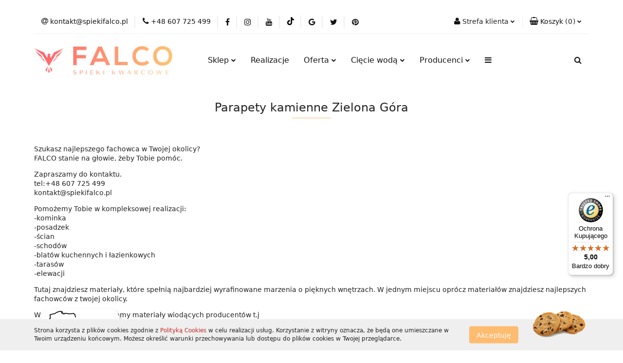

--- FILE ---
content_type: text/html; charset=utf-8
request_url: https://spiekifalco.pl/news/n/590/Parapety-kamienne-Zielona-Gora
body_size: 30027
content:
<!DOCTYPE html>
<html lang="pl" currency="PLN"  class=" ">
	<head>
		<meta http-equiv="Content-Type" content="text/html; charset=UTF-8" />
		<meta name="description" content="Szukasz najlepszego fachowca w Twojej okolicy?FALCO stanie na głowie, żeby Tobie pomóc. Zapraszamy do kontaktu.tel:+48 607 725 499kontakt@spiekifalco.pl Pomożemy Tobie w kompleksowej realizacji:-kominka-posadzek-ścian-schodów-blatów kuchennych i łazienkow">
		<meta name="keywords" content="Szukasz,najlepszego,fachowca,Twojej,okolicy,FALCO,stanie,na,głowie,żeby,Tobie,pomóc,Zapraszamy,do,kontaktu,tel,607,499kontakt@spiekifalco,pl,Pomożemy,kompleksowej,realizacji,kominka,posadzek,ścian,schodów,blatów,kuchennych,łazienkowych,tarasów,elewacji,Tu">
					<meta name="generator" content="Sky-Shop">
							<meta name="robots" content="noindex,follow">
				<meta name="author" content="FALCO Spieki Kwarcowe - działa na oprogramowaniu sklepów internetowych Sky-Shop.pl">
		<meta name="viewport" content="width=device-width, initial-scale=1.0">
		<meta name="skin_id" content="universal">
		<meta property="og:title" content="Parapety kamienne Zielona Góra | FALCO">
		<meta property="og:description" content="Szukasz najlepszego fachowca w Twojej okolicy?FALCO stanie na głowie, żeby Tobie pomóc. Zapraszamy do kontaktu.tel:+48 607 725 499kontakt@spiekifalco.pl Pomożemy Tobie w kompleksowej realizacji:-kominka-posadzek-ścian-schodów-blatów kuchennych i łazienkow">
					<meta property="og:image" content="https://spiekifalco.pl/upload/falcoceramica/logos/full_margin_transparent_customcolor-1g_1.png">
			<meta property="og:image:type" content="image/png">
			<meta property="og:image:width" content="">
			<meta property="og:image:height" content="">
			<link rel="image_src" href="https://spiekifalco.pl/upload/falcoceramica/logos/full_margin_transparent_customcolor-1g_1.png">
							<link rel="shortcut icon" href="/upload/falcoceramica/favicon.png">
												<title>Parapety kamienne Zielona Góra | FALCO</title>
		<meta name="google-site-verification" content="ktoBepgTZV1s_mDaY5s7xFE4dwqL-_ymGHEQh892bkc">

				



<!-- edrone -->



	
        <script async src="https://www.googletagmanager.com/gtag/js?id=G-0GSMCL0E6G"></script>
    <script>
        window.dataLayer = window.dataLayer || [];
        function gtag(){dataLayer.push(arguments);}
        gtag('js', new Date());

        gtag('config', 'G-0GSMCL0E6G');
    </script>
	


	<script>
		var GA_4_PRODUCTS_DATA =  null ;
			</script>







		<script type="text/javascript">

			function imageLoaded(element, target = "prev") {
				let siblingElement;
				if (target === "prev") {
					siblingElement = element.previousElementSibling;
				} else if (target === "link") {
					siblingElement = element.parentElement.previousElementSibling;
				}
				if (siblingElement && (siblingElement.classList.contains("fa") || siblingElement.classList.contains("icon-refresh"))) {
					siblingElement.style.display = "none";
				}
			}
			</script>

        
		<link rel="stylesheet" href="/view/new/userContent/falcoceramica/style.css?v=596">
		<!-- Google Tag Manager -->
<script>(function(w,d,s,l,i){w[l]=w[l]||[];w[l].push({'gtm.start':
new Date().getTime(),event:'gtm.js'});var f=d.getElementsByTagName(s)[0],
j=d.createElement(s),dl=l!='dataLayer'?'&l='+l:'';j.async=true;j.src=
'https://www.googletagmanager.com/gtm.js?id='+i+dl;f.parentNode.insertBefore(j,f);
})(window,document,'script','dataLayer','GTM-NQ5MHT9');</script>
<!-- End Google Tag Manager -->


<script src="https://integrations.etrusted.com/applications/widget.js/v2" defer async></script>


<style>
.faq__accordions {
    margin: 30px 0;
}
.faq__accordions .faq__accordionSingle {
    cursor: pointer;
}
.faq__accordions .faq__accordionSingle > * {
    margin: 0;
    transition: all 0.5s cubic-bezier(0.075, 0.82, 0.165, 1);
}
.faq__accordions .faq__accordionSingle .faq__accordionSingleTitle {
    background-color: #80d7f9;
    color: white;
    font-size: 1.05em;
    line-height: 1.25em;
    padding: 10px 15px;
}
.faq__accordions .faq__accordionSingle .faq__accordionSingleContent {
    padding: 0 15px;
    max-height: 0;
    overflow: hidden;
    text-align: justify;
}
.faq__accordions .faq__accordionSingle.active .faq__accordionSingleContent {
    max-height: unset;
    padding-top: 30px;
    padding-bottom: 30px;
}

#banner_firma{
    position: fixed;
    bottom: 10px;
    left: 85px;
    z-index: 20;
}
#banner_firma img{
    border-radius: 20px;
    border: none;
    box-shadow: 2px 6px 10px rgba(0, 0, 0, 0.3);
}
@media (min-width: 1476px){
#banner_firma{
    top: 10px;
    right: 10px;
    left: unset;
    bottom: unset;
}
}
.blog iframe {
    max-width: 100%;
}

@media (max-width: 480px) {
  section.slider.mod-slider-1.full-width .owl-item .item a img{
    width: 100%;
    height: auto;
  }

}

#to-top{
bottom: 100px !important;
z-index: 9999 !important;
width:50px;
height:50px;


}

@media (max-width: 767px) {
    #to-top {
        
        transform: translateX(-20%);
        
    }
}

</style>

<style>
.swal2-icon.swal2-info {
display: none !important;
}
.swal2-container .swal2-modal.swal-shop-action-popup h2 {
display: none !important;
}
.swal2-modal {
background-color: #ffffffcc !important;
}

:root{
    --border:#dcdcdc;
    --bg-head:#f6f6f6;
    --radius:10px;
  }
  *{box-sizing:border-box}
  body{
    margin:0; padding:20px;
    font-family: system-ui, -apple-system, Segoe UI, Roboto, Arial, sans-serif;
    color:#222;
    /* background:#fafafa; */
  }

  /* desktop: klasyczna tabela */
  table{width:100%; border-collapse:collapse; background:#fff}
  thead th{
    text-align:left; background:var(--bg-head);
    border:1px solid var(--border); padding:12px; font-weight:700;
  }
  tbody th[scope="row"], tbody td{
    border:1px solid var(--border); padding:12px; vertical-align:top;
  }
  tbody th[scope="row"]{width:32%; background:#fff}

  a{color:#c62828; text-decoration:none}
  a:hover{text-decoration:underline}
  .accent{color:#2e7d32}

  /* mobile: wiersz = karta; lewa kolumna jako etykieta, treść pod spodem */
  @media (max-width: 640px){
    table{border:0}
    thead{display:none}
    tbody tr{
      display:grid; grid-template-columns: 1fr;
      border:1px solid var(--border); border-radius:var(--radius);
      background:#fff; margin:14px 0; overflow:hidden;
      box-shadow:0 6px 14px rgba(0,0,0,.08);
    }
    tbody th[scope="row"]{
      display:block; border:0; border-bottom:1px solid var(--border);
      padding:14px 16px; font-size:14px; font-weight:700; background:#fff;
    }
    tbody td{
      display:block; border:0; padding:12px 16px 16px;
      word-break:break-word;
    }

    .product-card.mod-product-card-1 .product-informations .product-parameters tr {
      box-shadow: none;
      border: none;
      margin-bottom: 0;
    }
    .product-card.mod-product-card-1 .product-informations .product-parameters tr td:first-of-type {
      width: 100%;
      max-width: 100%;
    }
    .product-card.mod-product-card-1 .product-informations .product-parameters tr td:first-of-type span {
      width: 100%;
    }
    .product-card.mod-product-card-1 .product-informations .product-parameters tr td span {
      padding: 0;
    }
    .add-to-cart.ng-scope,
    .core_askQuestionOpenPopup {
      width: 100%;
    }
    .product-tabs .tab-content .def table tr td:first-of-type {
      font-weight: 700;
    }
  }
.product-parameters td {
  border: none;
}
</style>
		
		<script src="/view/new/scheme/public/_common/js/libs/promise/promise.min.js"></script>
		<script src="/view/new/scheme/public/_common/js/libs/jquery/jquery.min.js"></script>
		<script src="/view/new/scheme/public/_common/js/libs/angularjs/angularjs.min.js"></script>
	</head>
	<body 		  data-coupon-codes-active="1"
		  data-free-delivery-info-active="1"
		  data-generate-pdf-config="PRODUCT_AND_CART"
		  data-hide-price="0"
		  data-is-user-logged-id="0"
		  data-loyalty-points-active="0"
		  data-cart-simple-info-quantity="0"
		  data-cart-simple-info-price="0,00 zł"
		  data-base="PLN"
		  data-used="PLN|zł"
		  data-rates="'PLN':1"
		  data-decimal-hide="0"
		  data-decimal=","
		  data-thousand=" "
		   data-js-hash="62a919db7e"		  data-gtag-events="true" data-gtag-id="G-0GSMCL0E6G"		  		  class="		  		  		  		  "
		  		  		  		  		  data-hurt-price-type="netto_brutto"
		  data-hurt-price-text=""
		  		  data-tax="23"
	>
		<!-- Google Tag Manager (noscript) -->
<noscript><iframe src="https://www.googletagmanager.com/ns.html?id=GTM-NQ5MHT9"
height="0" width="0" style="display:none;visibility:hidden"></iframe></noscript>
<!-- End Google Tag Manager (noscript) -->

<!--Start of Tawk.to Script-->
<script type="text/javascript">
var Tawk_API=Tawk_API||{}, Tawk_LoadStart=new Date();
(function(){
var s1=document.createElement("script"),s0=document.getElementsByTagName("script")[0];
s1.async=true;
s1.src='https://embed.tawk.to/60868b5662662a09efc2232c/1f46p0j15';
s1.charset='UTF-8';
s1.setAttribute('crossorigin','*');
s0.parentNode.insertBefore(s1,s0);
})();
</script>
<!-- START BANNER -->
<div id="banner_firma">
<a target="_blank" href="https://wizytowka.rzetelnafirma.pl/1JRPFAW3QHNJZAXU" rel="nofollow">
<img src="https://aktywnybaner.rzetelnafirma.pl/ActiveBanner/GetActiveBannerImage/13/1JRPFAW3QHNJZAXU" style="border:none;"></a>
</div>

<!--END BANNER -->

<!--End of Tawk.to Script-->

<!--Start accordion to script-->
<script>
document.addEventListener("DOMContentLoaded", () => 
{
    if (document.querySelector('.faq__accordions'))
    {
        new FAQAccordions('.faq__accordions');
    }
})

class FAQAccordions
{
    constructor(accordionsHolder)
    {
        this.accordions = Array.from(document.querySelector(accordionsHolder).children);
        this.accordionsObjects = [];
        this.init();
    }
    init()
    {
        this.accordions.forEach(accordion => this.accordionsObjects.push(new SingleAccordion(accordion, this)));
        this.accordions.at(0).classList.add('active');
    }

    deactivateAccordions()
    {
        this.accordionsObjects.forEach(accordion => accordion.removeClass());
    }
}

class SingleAccordion
{
    #accordion;
    #parent;
    constructor(accordion, parent = null)
    {
        this.#accordion = accordion;
        this.#parent = parent;
        this.init();
    }

    init()
    {
        this.#accordion.addEventListener("click", () => this.#handleClick());
    }

    #toggleClass()
    {
        this.#accordion.classList.toggle('active');
    }

    #handleClick()
    {
        this.#parent.deactivateAccordions();
        this.#toggleClass();
        // window.scrollTo({
        //     top: this.#accordion.getBoundingClientRect().top,
        //     left: 0,
        //     behavior: 'smooth'
        // });
    }
    
    removeClass()
    {
        this.#accordion.classList.remove('active');
    }
}
</script>
<!--End of accordion Script-->

<script>
document.addEventListener('DOMContentLoaded', function () {

  const selectors = [
    '.header_bottom_content_list_item',
    '.header_bottom_content_list_dropdown_item',
    '.mobile-categories li',
    '.mobile-menu li',
  ];

  const removeItems = () => {
    selectors.forEach(selector => {
      document.querySelectorAll(selector).forEach(item => {
        const anchor = item.querySelector('a');
        if (!anchor) return;

        const text = anchor.textContent.trim();
        const href = anchor.getAttribute('href');

        if (
          text === 'Strony' ||
          
          href === '/news/n/1231/Spieki-kwarcowe-na-podloge' ||
          href === 'undefined'
          
          //|| href === 'https://spiekifalco.pl/blog/montaze-polska'
        ) {
          item.style.display = 'none';
        }
      });
    });
  };

 
  removeItems();

  
  const observer = new MutationObserver(removeItems);
  observer.observe(document.body, { childList: true, subtree: true });
});
</script>
		
					
<!-- Google Tag Manager (noscript) -->
<noscript>
    <iframe src="https://www.googletagmanager.com/ns.html?id=G-0GSMCL0E6G"
                  height="0" width="0" style="display:none;visibility:hidden"></iframe>
</noscript>
<!-- End Google Tag Manager (noscript) -->
		


<div id="aria-live" role="alert" aria-live="assertive" class="sr-only">&nbsp;</div>
<main class="skyshop-container" data-ng-app="SkyShopModule">
		

<div data-ng-controller="CartCtrl" data-ng-init="init({type: 'QUICK_CART', turnOffSales: 0})">
		
<md-sidenav ng-cloak md-component-id="mobile-cart" class="md-sidenav-right position-fixed" sidenav-swipe>
    <md-content layout-padding="">
        <div class="dropdown dropdown-quick-cart">
            
  <ul data-ng-if="data.cartSelected || data.hidePrice" class="quick-cart-products-wrapper products">
    <li data-ng-if="!data.cartSelected.items.length" class="quick-cart-empty-wrapper">
      <div class="quick-cart-empty-title">
        Koszyk jest pusty
      </div>
    </li>
    <li data-ng-if="data.cartSelected.items.length && item.type !== 'GRATIS_PRODUCT'" class="quick-cart-products__item" data-nosnippet data-ng-repeat="item in data.cartSelected.items track by item.id">
      <div class="container-fluid">
        <div class="row product">
          <div>
            <button data-ng-click="openProductPage(item.product)" data-ng-disabled="isApiPending">
              <img class="product-image"
                   data-ng-srcset="[{[item.product.photo.url]}] 125w"
                   sizes="(max-width: 1200px) 125px, 125px"
                   data-ng-src="[{[item.product.photo.url]}]"
                   alt="[{[item.product.name]}]"/>
            </button>
          </div>
          <div>
            <button data-ng-click="openProductPage(item.product)" data-ng-disabled="isApiPending">
              <span class="product-name" data-ng-bind="item.product.name"></span>
            </button>
            <span class="product-total">
            <span data-ng-bind="item.quantity"></span> x <span data-ng-bind-html="item.unitPriceSummary | priceFormat:'netto_brutto'"></span>
          </span>
          </div>
          <div>
            <i class="close-shape"
               is-disabled="isApiPending"
               remove-list-item
               parent-selector-to-remove="'li'"
               collapse-animation="true"
               click="deleteCartItem(item.id)"></i>
          </div>
        </div>
      </div>
    </li>
  </ul>
  <div data-ng-if="data.cartSelected || data.hidePrice" class="quick-cart-products-actions">
    <div class="quick-cart-products-actions__summary">
      <div data-ng-if="cartFinalDiscountByFreeDelivery() || (data.cartFreeDelivery && data.cartFreeDelivery.status !== data.cartFreeDeliveryStatuses.NOT_AVAILABLE)" class="quick-cart-products-actions__summary-delivery">
        <div data-ng-if="!cartFinalDiscountByFreeDelivery()  && data.cartFreeDelivery.missingAmount > 0" class="summary-element cart-is-free-shipment">
          <span>Do bezpłatnej dostawy brakuje</span>
          <span data-ng-bind-html="data.cartFreeDelivery | priceFormat: 'brutto'">-,--</span>
        </div>
        <div data-ng-if="cartFinalDiscountByFreeDelivery() || data.cartFreeDelivery.missingAmount <= 0" class="summary-element free-shipment-wrapper">
          <i class="fa fa-truck"></i>
          <span class="value-upper free-shipment-info">Darmowa dostawa!</span>
        </div>
        <div>
        </div>
      </div>

      <div class="quick-cart-products-actions__summary-total-price">
        <span>Suma Netto</span>
        <span data-ng-if="!data.hidePrice" class="value" data-ng-bind-html="data.cartSelected.priceSummary | priceFormat:'netto_brutto':true">0,00 zł</span>
        <span data-ng-if="data.hidePrice" class="hide-price-text"></span>
      </div>
            <div class="quick-cart-products-actions__summary-total-price" data-ng-class="{'quick-cart-products-actions__summary-total-price-no-padding':data.cartSelected.priceSummary.final.gross != data.cartSelected.priceSummary.base.gross}">
        <span>Suma Brutto</span>
        <span data-ng-if="!data.hidePrice" class="value" data-ng-bind-html="data.cartSelected.priceSummary | priceFormat:'brutto':true">0,00 zł</span>
        <span data-ng-if="data.hidePrice" class="hide-price-text"></span>
      </div>
            <div class="quick-cart-products-actions__summary-discount-info" data-ng-if="data.cartSelected.priceSummary.final.gross != data.cartSelected.priceSummary.base.gross">
        <small>Cena uwzględnia rabaty</small>
      </div>
    </div>
    <button data-ng-disabled="isApiPending" type="button" class="btn btn-primary btn-block" data-ng-click="goToCart()">
      Realizuj zamówienie
    </button>
  </div>
  <!--googleon: all-->
        </div>
    </md-content>
</md-sidenav>	<header id="header" class="mod-header-4 ">
		
<section class="cookies hidden bottom">
  <div class="container">
    <div class="row">
      <div class="col-xs-8">
        <span>Strona korzysta z plików cookies zgodnie z <a href="http://customizedrwd.mysky-shop.pl/news/n/134/Polityka-cookies">Polityką Cookies</a> w celu realizacji usług. Korzystanie z witryny oznacza, że będą one umieszczane w Twoim urządzeniu końcowym. Możesz określić warunki przechowywania lub dostępu do plików cookies w Twojej przeglądarce.</span>
      </div>
      <div class="col-xs-4">
        <button type="button" class="btn btn-primary core_acceptCookies">Akceptuję</button>
        <div class="cookie-bg-block" style="background-image: url('/view/new/scheme/public/_common/img/cookies.png')"></div>
      </div>
    </div>
  </div>
</section>
		
<section class="mobile-search">
  <span class="title">Szukaj</span>
  <i class="close-shape"></i>
    <form method="GET" action="/category/#top">
      <div class="row">
        <div class="mobile-search-input-wrapper clearbox">
          <input class="input-field core_quickSearchAjax" type="text" name="q" product-per-page="4" value="" placeholder="wyszukaj w sklepie..." autocomplete="off"  />
          <i class="clearbox_button"></i>
                  </div>
        <div class="mobile-search-btn-wrapper">
          <input type="submit" value="Szukaj" class="btn btn-primary btn-block">
        </div>
      </div>
              
<div class="search_dropdown_inner_wrapper search-container core_quickSearchAjaxHints hidden">
  <div class="search">
    <div class="search-loading">
      <i class="fa fa-refresh fa-spin fa-3x fa-fw"></i>
    </div>
    <div class="search-information hidden">
      <span class="information"></span>
    </div>
    <table class="search-results">
      <tr class="search-result-pattern hidden" data-id="{{:id:}}">
        <td class="search-img">
          <img src="/view/new/img/transparent.png" data-src="{{:image:}}_60.jpg" alt="" />
          <a href="#{{:url:}}" class="link"></a>
        </td>
        <td class="search-info">
          <span class="title">{{:name:}}</span>
          <a href="#{{:url:}}" class="link"></a>
        </td>
        <td class="search-price">
          <span class="price-normal {{:is_discount:}}">
            <span class="core_priceFormat" data-price="{{:price:}}"></span>
          </span>
          <span class="price-special">
            <span class="core_priceFormat" data-price="{{:price_discount:}}"></span>
          </span>
          <a href="#{{:url:}}" class="link"></a>
        </td>
      </tr>
    </table>
    <div class="search-count hidden">
      Znaleziono produktów: <span class="count"></span>
    </div>
  </div>
</div>
          </form>
</section>
	<div class="header_inner_wrapper">
		
		<section class="top_bar">
			<div class="sky-container">
				<div class="top_bar_inner_wrapper">
					<div class="top_bar_item left">
						
<div class="top_bar_item_list_wrapper">
  <ul class="top_bar_item_list">
        <li data-type="email" class="top_bar_item_list_item hidden-on-mobile" id="top_bar_item_list_item_email">
                  <a href="mailto:kontakt@spiekifalco.pl">
            <div class="top_bar_item_list_item_icon" id="top_bar_item_list_item_email_icon">
              <span class="helper-icon">
                <i class="fa fa-at"></i>
              </span>
            </div>
            <span class="helper-text">
              kontakt@spiekifalco.pl
            </span>
          </a>
                  </li>
              <li data-type="phone" class="top_bar_item_list_item hidden-on-mobile" id="top_bar_item_list_item_phone">
                      <a href="tel:+48 607 725 499">
              <div class="top_bar_item_list_item_icon" id="top_bar_item_list_item_phone_icon">
                <span class="helper-icon">
                  <i class="fa fa-phone"></i>
                </span>
              </div>
              <span class="helper-text">
                +48 607 725 499
              </span>
            </a>
                </li>
                      <li data-type="social-sm_facebook" class="top_bar_item_list_item top_bar_item_list_item_social_media hidden-on-mobile" ng-non-bindable>
            <a href="https://www.facebook.com/Falco-spieki-kwarcowe-110578811117136/" rel="nofollow" target="_blank">
                <div class="top_bar_item_list_item_social_media">
                                    <span class="top_bar_item_list_item_social_media_icon" id="top_bar_item_list_item_social_media_icon_fb">
                    <i class="fa fa-facebook"></i>
                  </span>
                                  </div>
            </a>
        </li>
                        <li data-type="social-sm_instagram" class="top_bar_item_list_item top_bar_item_list_item_social_media hidden-on-mobile" ng-non-bindable>
            <a href="https://www.instagram.com/falcospiekikwarcowe/" rel="nofollow" target="_blank">
                <div class="top_bar_item_list_item_social_media">
                                    <span class="top_bar_item_list_item_social_media_icon" id="top_bar_item_list_item_social_media_icon_ig">
                    <i class="fa fa-instagram"></i>
                  </span>
                                  </div>
            </a>
        </li>
                        <li data-type="social-sm_youtube" class="top_bar_item_list_item top_bar_item_list_item_social_media hidden-on-mobile" ng-non-bindable>
            <a href="https://www.youtube.com/@Falcospiekikwarcowe " rel="nofollow" target="_blank">
                <div class="top_bar_item_list_item_social_media">
                                    <span class="top_bar_item_list_item_social_media_icon" id="top_bar_item_list_item_social_media_icon_yt">
                    <i class="fa fa-youtube"></i>
                  </span>
                                  </div>
            </a>
        </li>
                        <li data-type="social-sm_tiktok" class="top_bar_item_list_item top_bar_item_list_item_social_media hidden-on-mobile" ng-non-bindable>
            <a href="https://www.tiktok.com/@falco.spieki.kwar?lang=pl-PL" rel="nofollow" target="_blank">
                <div class="top_bar_item_list_item_social_media">
                                    <span class="top_bar_item_list_item_social_media_icon" id="top_bar_item_list_item_social_media_icon_tktk">
                    <i class="fa fa-tiktok"></i>
                  </span>
                                  </div>
            </a>
        </li>
                        <li data-type="social-sm_googleplus" class="top_bar_item_list_item top_bar_item_list_item_social_media hidden-on-mobile" ng-non-bindable>
            <a href="https://g.co/kgs/oDLJDEM " rel="nofollow" target="_blank">
                <div class="top_bar_item_list_item_social_media">
                                    <span class="top_bar_item_list_item_social_media_icon" id="top_bar_item_list_item_social_media_icon_gplus">
                    <i class="fa fa-google"></i>
                  </span>
                                  </div>
            </a>
        </li>
                                  <li data-type="social-sm_twitter" class="top_bar_item_list_item top_bar_item_list_item_social_media hidden-on-mobile" ng-non-bindable>
            <a href="https://twitter.com/spiekifalco   " rel="nofollow" target="_blank">
                <div class="top_bar_item_list_item_social_media">
                                    <span class="top_bar_item_list_item_social_media_icon" id="top_bar_item_list_item_social_media_icon_twitt">
                    <i class="fa fa-twitter"></i>
                  </span>
                                  </div>
            </a>
        </li>
                        <li data-type="social-sm_pinterest" class="top_bar_item_list_item top_bar_item_list_item_social_media hidden-on-mobile" ng-non-bindable>
            <a href="https://pin.it/1aX2BwN " rel="nofollow" target="_blank">
                <div class="top_bar_item_list_item_social_media">
                                    <span class="top_bar_item_list_item_social_media_icon" id="top_bar_item_list_item_social_media_icon_pinterest">
                    <i class="fa fa-pinterest"></i>
                  </span>
                                  </div>
            </a>
        </li>
                                                                      <li id="mobile-open-contact" class="top_bar_item_list_item top_bar_item_list_item_contact hidden-on-desktop">
          <a href="#">
            <div class="top_bar_item_list_item_item_social_envelope_icon">
              <span class="helper-icon">
                <i class="fa fa-envelope"></i>
              </span>
              <span class="helper-arrow">
                <i class="fa fa-chevron-down"></i>
              </span>
            </div>
          </a>
      </li>
      </ul>
</div>					</div>
					<div class="top_bar_item right">
						
<div class="top_bar_item_list_wrapper">
    <ul class="top_bar_item_list">
                        <li class="top_bar_item_list_item user-menu">
            
  <div class="header_top_bar_social_user_icon">
    <span class="helper-icon">
      <i class="fa fa-user"></i>
    </span>
          <span class="hidden-on-mobile">
        Strefa klienta
      </span>
      <span class="helper-arrow">
        <i class="fa fa-chevron-down"></i>      </span> 
  </div>
  <div class="dropdown">
    <ul>
      <li>
        <a href="/login/">Zaloguj się</a>
      </li>
      <li>
        <a href="/register/">Zarejestruj się</a>
      </li>
            <li>
        <a href="/ticket/add/" rel="nofollow">Dodaj zgłoszenie</a>
      </li>
          </ul>
  </div>
        </li>
                    <li cy-data="headerCart" data-ng-click="openMobileCart($event)" data-ng-mouseenter="loadMobileCart()" class="top_bar_item_list_item quick-cart ">
                <div class="top_bar_item_list_item_cart_icon">
                    <span class="helper-icon">
                        <i class="fa fa-shopping-basket"></i>
                    </span>
                    <span class="helper-text">
                        Koszyk
                    </span>
                    <span class="helper-text-amount">
                        <span class="helper-cart-left-bracket">(</span>
                        <span data-ng-bind="data.cartAmount">0</span>
                        <span class="helper-cart-right-bracket">)</span>
                    </span>
                    <span class="helper-arrow">
                        <i class="fa fa-chevron-down"></i>
                    </span>
                </div>
                                <div data-ng-if="data.initCartAmount" class="dropdown dropdown-quick-cart">
                    
  <ul data-ng-if="data.cartSelected || data.hidePrice" class="quick-cart-products-wrapper products">
    <li data-ng-if="!data.cartSelected.items.length" class="quick-cart-empty-wrapper">
      <div class="quick-cart-empty-title">
        Koszyk jest pusty
      </div>
    </li>
    <li data-ng-if="data.cartSelected.items.length && item.type !== 'GRATIS_PRODUCT'" class="quick-cart-products__item" data-nosnippet data-ng-repeat="item in data.cartSelected.items track by item.id">
      <div class="container-fluid">
        <div class="row product">
          <div>
            <button data-ng-click="openProductPage(item.product)" data-ng-disabled="isApiPending">
              <img class="product-image"
                   data-ng-srcset="[{[item.product.photo.url]}] 125w"
                   sizes="(max-width: 1200px) 125px, 125px"
                   data-ng-src="[{[item.product.photo.url]}]"
                   alt="[{[item.product.name]}]"/>
            </button>
          </div>
          <div>
            <button data-ng-click="openProductPage(item.product)" data-ng-disabled="isApiPending">
              <span class="product-name" data-ng-bind="item.product.name"></span>
            </button>
            <span class="product-total">
            <span data-ng-bind="item.quantity"></span> x <span data-ng-bind-html="item.unitPriceSummary | priceFormat:'netto_brutto'"></span>
          </span>
          </div>
          <div>
            <i class="close-shape"
               is-disabled="isApiPending"
               remove-list-item
               parent-selector-to-remove="'li'"
               collapse-animation="true"
               click="deleteCartItem(item.id)"></i>
          </div>
        </div>
      </div>
    </li>
  </ul>
  <div data-ng-if="data.cartSelected || data.hidePrice" class="quick-cart-products-actions">
    <div class="quick-cart-products-actions__summary">
      <div data-ng-if="cartFinalDiscountByFreeDelivery() || (data.cartFreeDelivery && data.cartFreeDelivery.status !== data.cartFreeDeliveryStatuses.NOT_AVAILABLE)" class="quick-cart-products-actions__summary-delivery">
        <div data-ng-if="!cartFinalDiscountByFreeDelivery()  && data.cartFreeDelivery.missingAmount > 0" class="summary-element cart-is-free-shipment">
          <span>Do bezpłatnej dostawy brakuje</span>
          <span data-ng-bind-html="data.cartFreeDelivery | priceFormat: 'brutto'">-,--</span>
        </div>
        <div data-ng-if="cartFinalDiscountByFreeDelivery() || data.cartFreeDelivery.missingAmount <= 0" class="summary-element free-shipment-wrapper">
          <i class="fa fa-truck"></i>
          <span class="value-upper free-shipment-info">Darmowa dostawa!</span>
        </div>
        <div>
        </div>
      </div>

      <div class="quick-cart-products-actions__summary-total-price">
        <span>Suma Netto</span>
        <span data-ng-if="!data.hidePrice" class="value" data-ng-bind-html="data.cartSelected.priceSummary | priceFormat:'netto_brutto':true">0,00 zł</span>
        <span data-ng-if="data.hidePrice" class="hide-price-text"></span>
      </div>
            <div class="quick-cart-products-actions__summary-total-price" data-ng-class="{'quick-cart-products-actions__summary-total-price-no-padding':data.cartSelected.priceSummary.final.gross != data.cartSelected.priceSummary.base.gross}">
        <span>Suma Brutto</span>
        <span data-ng-if="!data.hidePrice" class="value" data-ng-bind-html="data.cartSelected.priceSummary | priceFormat:'brutto':true">0,00 zł</span>
        <span data-ng-if="data.hidePrice" class="hide-price-text"></span>
      </div>
            <div class="quick-cart-products-actions__summary-discount-info" data-ng-if="data.cartSelected.priceSummary.final.gross != data.cartSelected.priceSummary.base.gross">
        <small>Cena uwzględnia rabaty</small>
      </div>
    </div>
    <button data-ng-disabled="isApiPending" type="button" class="btn btn-primary btn-block" data-ng-click="goToCart()">
      Realizuj zamówienie
    </button>
  </div>
  <!--googleon: all-->
                </div>
                            </li>
            </ul>
</div>
					</div>
				</div>
			</div>
		</section>
		<section class="header_middle_content">
			<div class="sky-container">
				<div class="header_middle_content_inner_wrapper">
					<a href="/" class="header_middle_content_logo">
						<img src="/upload/falcoceramica/logos/full_margin_transparent_customcolor-1g.webp" data-src-old-browser="/upload/falcoceramica/logos/full_margin_transparent_customcolor-1g_1.png" alt=" Spieki kwarcowe Falco     " />
					</a>
					<ul class="mobile-actions">
						<li id="mobile-open-search">
							<i class="fa fa-search"></i>
						</li>
						<li id="mobile-open-menu">
							<i class="fa fa-bars"></i>
						</li>
					</ul>
					<div class="header_middle_content_menu">
						<section class="menu menu-calculate smart-menu" data-action="inline">
							<ul class="header_middle_content_menu_list">
								
    <li class="header_bottom_content_list_item full-width ">
              <a class="header_bottom_content_list_item_anchor" href="https://spiekifalco.pl/spieki-kwarcowe">
              Sklep
        <span class="helper-arrow">
          <i class="fa fa-chevron-down"></i>
        </span>
      </a>
      <div class="dropdown">
        <div class="row">
                                                    <div class="col-xs-12 col-sm-4 col-md-3">
                  <div class="cat-title more">
                    <a href="/spieki-kwarcowe">Spieki Kwarcowe</a>
                  </div>
                                      <ul class="header_bottom_content_list_dropdown">
                                              <li class="header_bottom_content_list_dropdown_item">
                          <a href="/spieki-kwarcowe-marazzi">Marazzi</a>
                        </li>
                                              <li class="header_bottom_content_list_dropdown_item">
                          <a href="/spieki-kwarcowe-laminam">Laminam</a>
                        </li>
                                              <li class="header_bottom_content_list_dropdown_item">
                          <a href="/neolith">Neolith</a>
                        </li>
                                              <li class="header_bottom_content_list_dropdown_item">
                          <a href="/dekton">Dekton</a>
                        </li>
                                              <li class="header_bottom_content_list_dropdown_item">
                          <a href="/spieki-kwarcowe-museum">Peronda MUSEUM</a>
                        </li>
                                              <li class="header_bottom_content_list_dropdown_item">
                          <a href="/Paradyz-c79">Paradyż</a>
                        </li>
                                              <li class="header_bottom_content_list_dropdown_item">
                          <a href="/spieki-kwarcowe-infinity">Infinity</a>
                        </li>
                                              <li class="header_bottom_content_list_dropdown_item">
                          <a href="/spieki-keralini">Keralini</a>
                        </li>
                                              <li class="header_bottom_content_list_dropdown_item">
                          <a href="/spieki-grespania">Grespania</a>
                        </li>
                                              <li class="header_bottom_content_list_dropdown_item">
                          <a href="/florim-spieki-kwarcowe">FLORIM Stone</a>
                        </li>
                                              <li class="header_bottom_content_list_dropdown_item">
                          <a href="/spieki-re-stile">RESTILE</a>
                        </li>
                                              <li class="header_bottom_content_list_dropdown_item">
                          <a href="/Atlas-Plan-c117">Atlas Plan</a>
                        </li>
                                              <li class="header_bottom_content_list_dropdown_item">
                          <a href="/Techlam-c179">Techlam</a>
                        </li>
                                          </ul>
                                  </div>
                                                        <div class="col-xs-12 col-sm-4 col-md-3">
                  <div class="cat-title more">
                    <a href="/Produkty-gotowe-c192">Produkty gotowe</a>
                  </div>
                                      <ul class="header_bottom_content_list_dropdown">
                                              <li class="header_bottom_content_list_dropdown_item">
                          <a href="/Blaty-kuchenne-c195">Blaty kuchenne</a>
                        </li>
                                              <li class="header_bottom_content_list_dropdown_item">
                          <a href="/blaty-lazienkowe">Blaty Łazienkowe</a>
                        </li>
                                              <li class="header_bottom_content_list_dropdown_item">
                          <a href="/Schody-c197">Schody</a>
                        </li>
                                              <li class="header_bottom_content_list_dropdown_item">
                          <a href="/parapety">Parapety</a>
                        </li>
                                              <li class="header_bottom_content_list_dropdown_item">
                          <a href="/Umywalki-c194">Umywalki</a>
                        </li>
                                              <li class="header_bottom_content_list_dropdown_item">
                          <a href="/Brodziki-c198">Brodziki</a>
                        </li>
                                              <li class="header_bottom_content_list_dropdown_item">
                          <a href="/Stoly-c199">Stoły</a>
                        </li>
                                              <li class="header_bottom_content_list_dropdown_item">
                          <a href="/Cokoly-i-listwy-przypodlogowe-c210">Cokoły i listwy przypodłogowe</a>
                        </li>
                                          </ul>
                                  </div>
                                                        <div class="col-xs-12 col-sm-4 col-md-3">
                  <div class="cat-title more">
                    <a href="/konglomeraty-kwarcowe">Konglomeraty</a>
                  </div>
                                      <ul class="header_bottom_content_list_dropdown">
                                              <li class="header_bottom_content_list_dropdown_item">
                          <a href="/konglomerat-santa-margherita">Santamargherita</a>
                        </li>
                                              <li class="header_bottom_content_list_dropdown_item">
                          <a href="/konglomerat-technistone">Technistone</a>
                        </li>
                                              <li class="header_bottom_content_list_dropdown_item">
                          <a href="/konglomerat-lapitec">Lapitec</a>
                        </li>
                                              <li class="header_bottom_content_list_dropdown_item">
                          <a href="/konglomerat-silestone">Silestone</a>
                        </li>
                                              <li class="header_bottom_content_list_dropdown_item">
                          <a href="/konglomerat-siquartz">SiQuartz</a>
                        </li>
                                              <li class="header_bottom_content_list_dropdown_item">
                          <a href="/Cosmolite-c138">Cosmolite</a>
                        </li>
                                              <li class="header_bottom_content_list_dropdown_item">
                          <a href="/InterQ-c140">InterQ</a>
                        </li>
                                              <li class="header_bottom_content_list_dropdown_item">
                          <a href="/Avant-Quartz-c145">Avant Quartz</a>
                        </li>
                                              <li class="header_bottom_content_list_dropdown_item">
                          <a href="/Caesarstone-c143">Caesarstone</a>
                        </li>
                                          </ul>
                                  </div>
                                                        <div class="col-xs-12 col-sm-4 col-md-3">
                  <div class="cat-title more">
                    <a href="/kamien-naturalny">Kamień naturalny</a>
                  </div>
                                      <ul class="header_bottom_content_list_dropdown">
                                              <li class="header_bottom_content_list_dropdown_item">
                          <a href="/Scalea-by-Cosentino-c153">Scalea by Cosentino</a>
                        </li>
                                              <li class="header_bottom_content_list_dropdown_item">
                          <a href="/Sensa-by-Cosentino-c132">Sensa by Cosentino</a>
                        </li>
                                              <li class="header_bottom_content_list_dropdown_item">
                          <a href="/Granit-c156">Granit</a>
                        </li>
                                              <li class="header_bottom_content_list_dropdown_item">
                          <a href="/Marmur-c159">Marmur</a>
                        </li>
                                              <li class="header_bottom_content_list_dropdown_item">
                          <a href="/Kwarcyt-c162">Kwarcyt</a>
                        </li>
                                              <li class="header_bottom_content_list_dropdown_item">
                          <a href="/Onyks-c165">Onyks</a>
                        </li>
                                              <li class="header_bottom_content_list_dropdown_item">
                          <a href="/Trawertyn-c168">Trawertyn</a>
                        </li>
                                              <li class="header_bottom_content_list_dropdown_item">
                          <a href="/Wapien-c171">Wapień</a>
                        </li>
                                              <li class="header_bottom_content_list_dropdown_item">
                          <a href="/Kamien-Szlachetny-c216">Kamień Szlachetny</a>
                        </li>
                                              <li class="header_bottom_content_list_dropdown_item">
                          <a href="/Dolomit-c219">Dolomit</a>
                        </li>
                                          </ul>
                                  </div>
                                                        <div class="col-xs-12 col-sm-4 col-md-3">
                  <div class="cat-title more">
                    <a href="/plytki">Płytki</a>
                  </div>
                                      <ul class="header_bottom_content_list_dropdown">
                                              <li class="header_bottom_content_list_dropdown_item">
                          <a href="/Neolith-c90">Neolith</a>
                        </li>
                                              <li class="header_bottom_content_list_dropdown_item">
                          <a href="/plytki-ryflowane-dekton-ukiyo">Dekton Ukiyo</a>
                        </li>
                                              <li class="header_bottom_content_list_dropdown_item">
                          <a href="/Silestone-Ukiyo-c121">Silestone Ukiyo</a>
                        </li>
                                              <li class="header_bottom_content_list_dropdown_item">
                          <a href="/TechniStone-c124">TechniStone</a>
                        </li>
                                          </ul>
                                  </div>
                                            </div>
      </div>
    </li>
        
          <li class="header_bottom_content_list_dropdown_item">
      <a class="header_bottom_content_list_item_anchor" href="https://spiekifalco.pl/blog/montaze-polska" target="_blank">
        Realizacje
      </a>
    </li>
  
      <li class="header_bottom_content_list_item single-category ">
              <a class="header_bottom_content_list_item_anchor" href="#">
              Oferta
        <span class="helper-arrow">
          <i class="fa fa-chevron-down"></i>
        </span>
      </a>
      <div class="dropdown">
        <div class="row">
          <div class="col-xs-12">
            <ul>
                              <li>
                                      <a href="https://spiekifalco.pl/news/n/233/Blat-kuchenny-ze-spieku-kwarcowego" >Blaty kuchenne ze spieków kwarcowych</a>
                                  </li>
                              <li>
                                      <a href="https://spiekifalco.pl/news/n/234/Blat-lazienkowy-ze-spieku-kwarcowego" >Blat łazienkowy ze spieku kwarcowego</a>
                                  </li>
                              <li>
                                      <a href="/news/n/251/Kominek-ze-spieku-kwarcowego">Kominek ze spieku kwarcowego</a>
                                  </li>
                              <li>
                                      <a href="/news/n/248/Lazienki">Łazienki</a>
                                  </li>
                              <li>
                                      <a href="/news/n/274/Sciana-ze-spieku-kwarcowego">Ściana ze spieku kwarcowego</a>
                                  </li>
                              <li>
                                      <a href="/news/n/273/Schody-ze-spieku-kwarcowego">Schody ze spieku kwarcowego</a>
                                  </li>
                              <li>
                                      <a href="https://spiekifalco.pl/news/n/278/Elewacja-ze-spieku-kwarcowego" >Elewacja ze spieków kwarcowych</a>
                                  </li>
                              <li>
                                      <a href="https://spiekifalco.pl/news/n/279/Elewacje-wentylowane" >Elewacje wentylowane</a>
                                  </li>
                              <li>
                                      <a href="/news/n/869/Spieki-kwarcowe-czarne">Spieki kwarcowe czarne</a>
                                  </li>
                              <li>
                                      <a href="/news/n/868/Plytki-kwarcowe">Płytki kwarcowe</a>
                                  </li>
                          </ul>
          </div>
        </div>
      </div>
    </li>
      
      <li class="header_bottom_content_list_item single-category ">
              <a class="header_bottom_content_list_item_anchor" href="#">
              Cięcie wodą
        <span class="helper-arrow">
          <i class="fa fa-chevron-down"></i>
        </span>
      </a>
      <div class="dropdown">
        <div class="row">
          <div class="col-xs-12">
            <ul>
                              <li>
                                      <a href="/news/n/924/Ciecie-woda">Cięcie wodą</a>
                                  </li>
                              <li>
                                      <a href="/news/n/925/Ciecie-woda-spiekow-kwarcowych">Cięcie wodą spieków kwarcowych</a>
                                  </li>
                          </ul>
          </div>
        </div>
      </div>
    </li>
      
      
<li class="header_bottom_content_list_item full-width   many-rows-producers">
  <a class="header_bottom_content_list_item_anchor"   href="#" >
  Producenci
  <span class="helper-arrow">
          <i class="fa fa-chevron-down"></i>
        </span>
  </a>
  <div class="dropdown">
    <div class="row">
            <div class=" col-sm-4 col-md-3  col-xs-12">
        <div class="cat-title producer-title">
          <a href="/Dekton/pr/16">Dekton</a>
        </div>
      </div>
            <div class=" col-sm-4 col-md-3  col-xs-12">
        <div class="cat-title producer-title">
          <a href="/Laminam/pr/28">Laminam</a>
        </div>
      </div>
            <div class=" col-sm-4 col-md-3  col-xs-12">
        <div class="cat-title producer-title">
          <a href="/PARADYZ/pr/32">PARADYŻ</a>
        </div>
      </div>
            <div class=" col-sm-4 col-md-3  col-xs-12">
        <div class="cat-title producer-title">
          <a href="/Lapitec/pr/23">Lapitec</a>
        </div>
      </div>
            <div class=" col-sm-4 col-md-3  col-xs-12">
        <div class="cat-title producer-title">
          <a href="/MARAZZI/pr/30">MARAZZI</a>
        </div>
      </div>
            <div class=" col-sm-4 col-md-3  col-xs-12">
        <div class="cat-title producer-title">
          <a href="/PERONDA-MUSEUM/pr/31">PERONDA MUSEUM</a>
        </div>
      </div>
            <div class=" col-sm-4 col-md-3  col-xs-12">
        <div class="cat-title producer-title">
          <a href="/Neolith/pr/15">Neolith</a>
        </div>
      </div>
            <div class=" col-sm-4 col-md-3  col-xs-12">
        <div class="cat-title producer-title">
          <a href="/Santamargherita/pr/29">Santamargherita</a>
        </div>
      </div>
            <div class=" col-sm-4 col-md-3  col-xs-12">
        <div class="cat-title producer-title">
          <a href="/Silestone/pr/17">Silestone</a>
        </div>
      </div>
            <div class=" col-sm-4 col-md-3  col-xs-12">
        <div class="cat-title producer-title">
          <a href="/Technistone/pr/25">Technistone</a>
        </div>
      </div>
            <div class=" col-sm-4 col-md-3  col-xs-12">
        <div class="cat-title producer-title">
          <a href="/SiQuartz/pr/33">SiQuartz</a>
        </div>
      </div>
            <div class=" col-sm-4 col-md-3  col-xs-12">
        <div class="cat-title producer-title">
          <a href="/Infinity/pr/34">Infinity</a>
        </div>
      </div>
            <div class=" col-sm-4 col-md-3  col-xs-12">
        <div class="cat-title producer-title">
          <a href="/Keralini/pr/35">Keralini</a>
        </div>
      </div>
            <div class=" col-sm-4 col-md-3  col-xs-12">
        <div class="cat-title producer-title">
          <a href="/producent-grespania">GRESPANIA</a>
        </div>
      </div>
            <div class=" col-sm-4 col-md-3  col-xs-12">
        <div class="cat-title producer-title">
          <a href="/FLORIM-Stone/pr/37">FLORIM Stone</a>
        </div>
      </div>
            <div class=" col-sm-4 col-md-3  col-xs-12">
        <div class="cat-title producer-title">
          <a href="/Re_STILE/pr/38">Re_STILE</a>
        </div>
      </div>
            <div class=" col-sm-4 col-md-3  col-xs-12">
        <div class="cat-title producer-title">
          <a href="/Atlas-Plan/pr/40">Atlas Plan</a>
        </div>
      </div>
            <div class=" col-sm-4 col-md-3  col-xs-12">
        <div class="cat-title producer-title">
          <a href="/Sensa-by-Cosentino/pr/41">Sensa by Cosentino</a>
        </div>
      </div>
            <div class=" col-sm-4 col-md-3  col-xs-12">
        <div class="cat-title producer-title">
          <a href="/Neolith/pr/27">Neolith</a>
        </div>
      </div>
            <div class=" col-sm-4 col-md-3  col-xs-12">
        <div class="cat-title producer-title">
          <a href="/Cosmolite/pr/43">Cosmolite</a>
        </div>
      </div>
            <div class=" col-sm-4 col-md-3  col-xs-12">
        <div class="cat-title producer-title">
          <a href="/InterQ/pr/44">InterQ</a>
        </div>
      </div>
            <div class=" col-sm-4 col-md-3  col-xs-12">
        <div class="cat-title producer-title">
          <a href="/Cesarstone/pr/45">Cesarstone</a>
        </div>
      </div>
            <div class=" col-sm-4 col-md-3  col-xs-12">
        <div class="cat-title producer-title">
          <a href="/Avant-Quartz/pr/47">Avant Quartz</a>
        </div>
      </div>
            <div class=" col-sm-4 col-md-3  col-xs-12">
        <div class="cat-title producer-title">
          <a href="/Scalea-by-Cosentino/pr/48">Scalea by Cosentino</a>
        </div>
      </div>
            <div class=" col-sm-4 col-md-3  col-xs-12">
        <div class="cat-title producer-title">
          <a href="/Techlam/pr/49">Techlam</a>
        </div>
      </div>
            <div class=" col-sm-4 col-md-3  col-xs-12">
        <div class="cat-title producer-title">
          <a href="/Kamien-naturalny/pr/50">Kamień naturalny</a>
        </div>
      </div>
            <div class=" col-sm-4 col-md-3  col-xs-12">
        <div class="cat-title producer-title">
          <a href="/FALCO/pr/51">FALCO</a>
        </div>
      </div>
          </div>
  </div>
</li>
          <li class="header_bottom_content_list_dropdown_item">
      <a class="header_bottom_content_list_item_anchor" href="/blog" >
        Blog
      </a>
    </li>
  
        <li class="header_bottom_content_list_dropdown_item">
      <a class="header_bottom_content_list_item_anchor" href="/news/n/1200/Dla-Architektow-i-Projektantow-wnetrz">
        Dla Architektów i Projektantów wnętrz
      </a>
    </li>
    
        <li class="header_bottom_content_list_dropdown_item">
      <a class="header_bottom_content_list_item_anchor" href="/news/n/1201/Dla-Wykonawcow">
        Dla Wykonawców
      </a>
    </li>
    
        <li class="header_bottom_content_list_dropdown_item">
      <a class="header_bottom_content_list_item_anchor" href="/news/n/1202/Dla-Studiow-meblowych-i-Producentow-mebli">
        Dla Studiów meblowych i Producentów mebli.
      </a>
    </li>
    
        <li class="header_bottom_content_list_dropdown_item">
      <a class="header_bottom_content_list_item_anchor" href="/news/n/1203/Dla-Deweloperow">
        Dla Deweloperów
      </a>
    </li>
    
      <li class="header_bottom_content_list_item single-category ">
              <a class="header_bottom_content_list_item_anchor" href="#">
              Montaż
        <span class="helper-arrow">
          <i class="fa fa-chevron-down"></i>
        </span>
      </a>
      <div class="dropdown">
        <div class="row">
          <div class="col-xs-12">
            <ul>
                              <li>
                                      <a href="/news/n/41/Montaz-spiekow-kwarcowych">Montaż spieków kwarcowych</a>
                                  </li>
                              <li>
                                      <a href="/news/n/42/Wspolpraca">Współpraca</a>
                                  </li>
                          </ul>
          </div>
        </div>
      </div>
    </li>
      
      <li class="header_bottom_content_list_item single-category ">
              <a class="header_bottom_content_list_item_anchor" href="#">
              Elewacje
        <span class="helper-arrow">
          <i class="fa fa-chevron-down"></i>
        </span>
      </a>
      <div class="dropdown">
        <div class="row">
          <div class="col-xs-12">
            <ul>
                              <li>
                                      <a href="/news/n/279/Elewacje-wentylowane">Elewacje wentylowane</a>
                                  </li>
                              <li>
                                      <a href="/news/n/278/Elewacja-ze-spieku-kwarcowego">Elewacja ze spieku kwarcowego</a>
                                  </li>
                          </ul>
          </div>
        </div>
      </div>
    </li>
      
      <li class="header_bottom_content_list_item single-category ">
              <a class="header_bottom_content_list_item_anchor" href="#">
              Blaty
        <span class="helper-arrow">
          <i class="fa fa-chevron-down"></i>
        </span>
      </a>
      <div class="dropdown">
        <div class="row">
          <div class="col-xs-12">
            <ul>
                              <li>
                                      <a href="/news/n/233/Blat-kuchenny-ze-spieku-kwarcowego">Blat kuchenny ze spieku kwarcowego</a>
                                  </li>
                              <li>
                                      <a href="/news/n/234/Blat-lazienkowy-ze-spieku-kwarcowego">Blat łazienkowy ze spieku kwarcowego</a>
                                  </li>
                          </ul>
          </div>
        </div>
      </div>
    </li>
      
      <li class="header_bottom_content_list_item single-category ">
              <a class="header_bottom_content_list_item_anchor" href="#">
              Strony
        <span class="helper-arrow">
          <i class="fa fa-chevron-down"></i>
        </span>
      </a>
      <div class="dropdown">
        <div class="row">
          <div class="col-xs-12">
            <ul>
                              <li>
                                      <a href="/news/n/442/Spieki-kwarcowe-Kostrzyn-nad-Odra">Spieki kwarcowe Kostrzyn nad Odrą</a>
                                  </li>
                              <li>
                                      <a href="/news/n/443/Spieki-kwarcowe-Lubsko">Spieki kwarcowe Lubsko</a>
                                  </li>
                              <li>
                                      <a href="/news/n/444/Spieki-kwarcowe-Wschowa">Spieki kwarcowe Wschowa</a>
                                  </li>
                              <li>
                                      <a href="/news/n/445/Spieki-kwarcowe-Szprotawa">Spieki kwarcowe Szprotawa</a>
                                  </li>
                              <li>
                                      <a href="/news/n/446/Spieki-kwarcowe-Drezdenko">Spieki kwarcowe Drezdenko</a>
                                  </li>
                              <li>
                                      <a href="/news/n/447/Spieki-kwarcowe-Konin">Spieki kwarcowe Konin</a>
                                  </li>
                              <li>
                                      <a href="/news/n/448/Spieki-kwarcowe-Kalisz">Spieki kwarcowe Kalisz</a>
                                  </li>
                              <li>
                                      <a href="/news/n/449/Spieki-kwarcowe-Ostrow-Wielkopolski">Spieki kwarcowe Ostrów Wielkopolski</a>
                                  </li>
                              <li>
                                      <a href="/news/n/450/Spieki-kwarcowe-Gniezno">Spieki kwarcowe Gniezno</a>
                                  </li>
                              <li>
                                      <a href="/news/n/451/Spieki-kwarcowe-Leszno">Spieki kwarcowe Leszno</a>
                                  </li>
                          </ul>
          </div>
        </div>
      </div>
    </li>
      
      <li class="header_bottom_content_list_item single-category ">
              <a class="header_bottom_content_list_item_anchor" href="#">
              Strony
        <span class="helper-arrow">
          <i class="fa fa-chevron-down"></i>
        </span>
      </a>
      <div class="dropdown">
        <div class="row">
          <div class="col-xs-12">
            <ul>
                              <li>
                                      <a href="/news/n/453/Spieki-kwarcowe-Pila">Spieki kwarcowe Piła</a>
                                  </li>
                              <li>
                                      <a href="/news/n/454/Spieki-kwarcowe-Szamotuly">Spieki kwarcowe Szamotuły</a>
                                  </li>
                              <li>
                                      <a href="/news/n/455/Spieki-kwarcowe-Wrzesnia">Spieki kwarcowe Września</a>
                                  </li>
                              <li>
                                      <a href="/news/n/456/Spieki-kwarcowe-Wagrowiec">Spieki kwarcowe Wągrowiec</a>
                                  </li>
                              <li>
                                      <a href="/news/n/457/Spieki-kwarcowe-Slupca">Spieki kwarcowe Słupca</a>
                                  </li>
                              <li>
                                      <a href="/news/n/458/Spieki-kwarcowe-Oborniki">Spieki kwarcowe Oborniki</a>
                                  </li>
                              <li>
                                      <a href="/news/n/459/Spieki-kwarcowe-Turek">Spieki kwarcowe Turek</a>
                                  </li>
                              <li>
                                      <a href="/news/n/460/Spieki-kwarcowe-Koscian">Spieki kwarcowe Kościan</a>
                                  </li>
                              <li>
                                      <a href="/news/n/461/Spieki-kwarcowe-Nowy-Tomysl">Spieki kwarcowe Nowy Tomyśl</a>
                                  </li>
                              <li>
                                      <a href="/news/n/462/Spieki-kwarcowe-Jarocin">Spieki kwarcowe Jarocin</a>
                                  </li>
                          </ul>
          </div>
        </div>
      </div>
    </li>
      
      <li class="header_bottom_content_list_item single-category ">
              <a class="header_bottom_content_list_item_anchor" href="#">
              Strony
        <span class="helper-arrow">
          <i class="fa fa-chevron-down"></i>
        </span>
      </a>
      <div class="dropdown">
        <div class="row">
          <div class="col-xs-12">
            <ul>
                              <li>
                                      <a href="/news/n/464/Spieki-kwarcowe-Srem">Spieki kwarcowe Śrem</a>
                                  </li>
                              <li>
                                      <a href="/news/n/465/Spieki-kwarcowe-Kolo">Spieki kwarcowe Koło</a>
                                  </li>
                              <li>
                                      <a href="/news/n/466/Spieki-kwarcowe-Sroda-Wielkopolska">Spieki kwarcowe Środa Wielkopolska</a>
                                  </li>
                              <li>
                                      <a href="/news/n/467/Spieki-kwarcowe-Kepno">Spieki kwarcowe Kępno</a>
                                  </li>
                              <li>
                                      <a href="/news/n/468/Spieki-kwarcowe-Krotoszyn">Spieki kwarcowe Krotoszyn</a>
                                  </li>
                              <li>
                                      <a href="/news/n/469/Spieki-kwarcowe-Ostrzeszow">Spieki kwarcowe Ostrzeszów</a>
                                  </li>
                              <li>
                                      <a href="/news/n/470/Spieki-kwarcowe-Gostyn">Spieki kwarcowe Gostyń</a>
                                  </li>
                              <li>
                                      <a href="/news/n/471/Spieki-kwarcowe-Wolsztyn">Spieki kwarcowe Wolsztyn</a>
                                  </li>
                              <li>
                                      <a href="/news/n/472/Spieki-kwarcowe-Zlotow">Spieki kwarcowe Złotów</a>
                                  </li>
                              <li>
                                      <a href="/news/n/473/Spieki-kwarcowe-Pleszew">Spieki kwarcowe Pleszew</a>
                                  </li>
                          </ul>
          </div>
        </div>
      </div>
    </li>
      
      <li class="header_bottom_content_list_item single-category ">
              <a class="header_bottom_content_list_item_anchor" href="#">
              Strony
        <span class="helper-arrow">
          <i class="fa fa-chevron-down"></i>
        </span>
      </a>
      <div class="dropdown">
        <div class="row">
          <div class="col-xs-12">
            <ul>
                              <li>
                                      <a href="/news/n/475/Spieki-kwarcowe-Rawicz">Spieki kwarcowe Rawicz</a>
                                  </li>
                              <li>
                                      <a href="/news/n/476/Spieki-kwarcowe-Grodzisk-Wielkopolski">Spieki kwarcowe Grodzisk Wielkopolski</a>
                                  </li>
                              <li>
                                      <a href="/news/n/477/Spieki-kwarcowe-Chodziez">Spieki kwarcowe Chodzież</a>
                                  </li>
                              <li>
                                      <a href="/news/n/478/Spieki-kwarcowe-Miedzychod">Spieki kwarcowe Międzychód</a>
                                  </li>
                              <li>
                                      <a href="/news/n/479/Spieki-kwarcowe-Koszalin">Spieki kwarcowe Koszalin</a>
                                  </li>
                              <li>
                                      <a href="/news/n/480/Spieki-kwarcowe-Stargard">Spieki kwarcowe Stargard</a>
                                  </li>
                              <li>
                                      <a href="/news/n/481/Spieki-kwarcowe-Police">Spieki kwarcowe Police</a>
                                  </li>
                              <li>
                                      <a href="/news/n/482/Spieki-kwarcowe-Goleniow">Spieki kwarcowe Goleniów</a>
                                  </li>
                              <li>
                                      <a href="/news/n/483/Spieki-kwarcowe-Gryfice">Spieki kwarcowe Gryfice</a>
                                  </li>
                              <li>
                                      <a href="/news/n/484/Spieki-kwarcowe-Gryfino">Spieki kwarcowe Gryfino</a>
                                  </li>
                          </ul>
          </div>
        </div>
      </div>
    </li>
      
      <li class="header_bottom_content_list_item single-category ">
              <a class="header_bottom_content_list_item_anchor" href="#">
              Strony
        <span class="helper-arrow">
          <i class="fa fa-chevron-down"></i>
        </span>
      </a>
      <div class="dropdown">
        <div class="row">
          <div class="col-xs-12">
            <ul>
                              <li>
                                      <a href="/news/n/486/Spieki-kwarcowe-Kamien-Pomorski">Spieki kwarcowe Kamień Pomorski</a>
                                  </li>
                              <li>
                                      <a href="/news/n/487/Spieki-kwarcowe-Szczecinek">Spieki kwarcowe Szczecinek</a>
                                  </li>
                              <li>
                                      <a href="/news/n/488/Spieki-kwarcowe-Mysliborz">Spieki kwarcowe Myślibórz</a>
                                  </li>
                              <li>
                                      <a href="/news/n/489/Spieki-kwarcowe-Swinoujscie">Spieki kwarcowe Świnoujście</a>
                                  </li>
                              <li>
                                      <a href="/news/n/490/Spieki-kwarcowe-Slawno">Spieki kwarcowe Sławno</a>
                                  </li>
                              <li>
                                      <a href="/news/n/491/Spieki-kwarcowe-Drawsko-Pomorskie">Spieki kwarcowe Drawsko Pomorskie</a>
                                  </li>
                              <li>
                                      <a href="/news/n/492/Spieki-kwarcowe-Pyrzyce">Spieki kwarcowe Pyrzyce</a>
                                  </li>
                              <li>
                                      <a href="/news/n/493/Spieki-kwarcowe-Walcz">Spieki kwarcowe Wałcz</a>
                                  </li>
                              <li>
                                      <a href="/news/n/494/Spieki-kwarcowe-Swidwin">Spieki kwarcowe Świdwin</a>
                                  </li>
                              <li>
                                      <a href="/news/n/495/Spieki-kwarcowe-Bialogard">Spieki kwarcowe Białogard</a>
                                  </li>
                          </ul>
          </div>
        </div>
      </div>
    </li>
      
      <li class="header_bottom_content_list_item single-category ">
              <a class="header_bottom_content_list_item_anchor" href="#">
              Strony
        <span class="helper-arrow">
          <i class="fa fa-chevron-down"></i>
        </span>
      </a>
      <div class="dropdown">
        <div class="row">
          <div class="col-xs-12">
            <ul>
                              <li>
                                      <a href="/news/n/497/Spieki-kwarcowe-Choszczno">Spieki kwarcowe Choszczno</a>
                                  </li>
                              <li>
                                      <a href="/news/n/498/Spieki-kwarcowe-Lobez">Spieki kwarcowe Łobez</a>
                                  </li>
                              <li>
                                      <a href="/news/n/499/Spieki-kwarcowe-Walbrzych">Spieki kwarcowe Wałbrzych</a>
                                  </li>
                              <li>
                                      <a href="/news/n/500/Spieki-kwarcowe-Legnica-Lubin-i-Polkowice">Spieki kwarcowe Legnica, Lubin  i Polkowice</a>
                                  </li>
                              <li>
                                      <a href="/news/n/501/Spieki-kwarcowe-Swidnica">Spieki kwarcowe Świdnica</a>
                                  </li>
                              <li>
                                      <a href="/news/n/502/Spieki-kwarcowe-Boleslawiec">Spieki kwarcowe Bolesławiec</a>
                                  </li>
                              <li>
                                      <a href="/news/n/503/Spieki-kwarcowe-Olesnica">Spieki kwarcowe Oleśnica</a>
                                  </li>
                              <li>
                                      <a href="/news/n/504/Spieki-kwarcowe-Olawa">Spieki kwarcowe Oława</a>
                                  </li>
                              <li>
                                      <a href="/news/n/505/Spieki-kwarcowe-Zgorzelec">Spieki kwarcowe Zgorzelec</a>
                                  </li>
                          </ul>
          </div>
        </div>
      </div>
    </li>
      
      <li class="header_bottom_content_list_item single-category ">
              <a class="header_bottom_content_list_item_anchor" href="#">
              Strony
        <span class="helper-arrow">
          <i class="fa fa-chevron-down"></i>
        </span>
      </a>
      <div class="dropdown">
        <div class="row">
          <div class="col-xs-12">
            <ul>
                              <li>
                                      <a href="/news/n/540/Glazura-Zielona-Gora">Glazura Zielona Góra</a>
                                  </li>
                              <li>
                                      <a href="/news/n/541/Ceramika-Zielona-Gora">Ceramika Zielona Góra</a>
                                  </li>
                              <li>
                                      <a href="/news/n/542/Gres-Zielona-Gora">Gres Zielona Góra</a>
                                  </li>
                              <li>
                                      <a href="/news/n/543/Plytki-ceramiczne-Zielona-Gora">Płytki ceramiczne Zielona Góra</a>
                                  </li>
                              <li>
                                      <a href="/news/n/544/Kafelki-Zielona-Gora">Kafelki Zielona Góra</a>
                                  </li>
                              <li>
                                      <a href="/news/n/545/Terakota-Zielona-Gora">Terakota Zielona Góra</a>
                                  </li>
                              <li>
                                      <a href="/news/n/546/Plytki-podlogowe-Zielona-Gora">Płytki podłogowe Zielona Góra</a>
                                  </li>
                              <li>
                                      <a href="/news/n/547/Plytki-Scienne-Zielona-Gora">Płytki Ścienne Zielona Góra</a>
                                  </li>
                              <li>
                                      <a href="/news/n/548/Granit-Zielona-Gora">Granit Zielona Góra</a>
                                  </li>
                              <li>
                                      <a href="/news/n/549/Marmur-Zielona-Gora">Marmur Zielona Góra</a>
                                  </li>
                          </ul>
          </div>
        </div>
      </div>
    </li>
      
      <li class="header_bottom_content_list_item single-category ">
              <a class="header_bottom_content_list_item_anchor" href="#">
              Strony
        <span class="helper-arrow">
          <i class="fa fa-chevron-down"></i>
        </span>
      </a>
      <div class="dropdown">
        <div class="row">
          <div class="col-xs-12">
            <ul>
                              <li>
                                      <a href="/news/n/508/Spieki-kwarcowe-Dzierzoniow">Spieki kwarcowe Dzierżoniów</a>
                                  </li>
                              <li>
                                      <a href="/news/n/509/Spieki-kwarcowe-Bielawa">Spieki kwarcowe Bielawa</a>
                                  </li>
                              <li>
                                      <a href="/news/n/510/Spieki-kwarcowe-Klodzko">Spieki kwarcowe Kłodzko</a>
                                  </li>
                              <li>
                                      <a href="/news/n/511/Spieki-kwarcowe-Swiebodzice">Spieki kwarcowe Świebodzice</a>
                                  </li>
                              <li>
                                      <a href="/news/n/512/Spieki-kwarcowe-Jawor">Spieki kwarcowe Jawor</a>
                                  </li>
                              <li>
                                      <a href="/news/n/513/Spieki-kwarcowe-Nowa-Ruda">Spieki kwarcowe Nowa Ruda</a>
                                  </li>
                              <li>
                                      <a href="/news/n/514/Spieki-kwarcowe-Luban">Spieki kwarcowe Lubań</a>
                                  </li>
                              <li>
                                      <a href="/news/n/515/Spieki-kwarcowe-Kamienna-Gora">Spieki kwarcowe Kamienna Góra</a>
                                  </li>
                              <li>
                                      <a href="/news/n/516/Spieki-kwarcowe-Bogatynia">Spieki kwarcowe Bogatynia</a>
                                  </li>
                              <li>
                                      <a href="/news/n/517/Spieki-kwarcowe-Strzegom">Spieki kwarcowe Strzegom</a>
                                  </li>
                          </ul>
          </div>
        </div>
      </div>
    </li>
      
      <li class="header_bottom_content_list_item single-category ">
              <a class="header_bottom_content_list_item_anchor" href="#">
              Strony
        <span class="helper-arrow">
          <i class="fa fa-chevron-down"></i>
        </span>
      </a>
      <div class="dropdown">
        <div class="row">
          <div class="col-xs-12">
            <ul>
                              <li>
                                      <a href="/news/n/589/Parapety-kamienne">Parapety kamienne</a>
                                  </li>
                              <li>
                                      <a href="/news/n/590/Parapety-kamienne-Zielona-Gora">Parapety kamienne Zielona Góra</a>
                                  </li>
                              <li>
                                      <a href="/news/n/591/Parapety-granitowe">Parapety granitowe</a>
                                  </li>
                              <li>
                                      <a href="/news/n/592/Parapety-Granitowe-Zielona-Gora">Parapety Granitowe Zielona Góra</a>
                                  </li>
                              <li>
                                      <a href="/news/n/593/Parapety-marmurowe">Parapety marmurowe</a>
                                  </li>
                              <li>
                                      <a href="/news/n/594/Parapety-marmurowe-Zielona-Gora">Parapety marmurowe Zielona Góra</a>
                                  </li>
                              <li>
                                      <a href="/news/n/595/Kominek-Zielona-Gora">Kominek Zielona Góra</a>
                                  </li>
                              <li>
                                      <a href="/news/n/596/Kominek-Warszawa">Kominek Warszawa</a>
                                  </li>
                              <li>
                                      <a href="/news/n/597/Schody-kamienne">Schody kamienne</a>
                                  </li>
                              <li>
                                      <a href="/news/n/598/Schody-kamienne-Zielona-Gora">Schody kamienne Zielona Góra</a>
                                  </li>
                          </ul>
          </div>
        </div>
      </div>
    </li>
      
      <li class="header_bottom_content_list_item single-category ">
              <a class="header_bottom_content_list_item_anchor" href="#">
              Strony
        <span class="helper-arrow">
          <i class="fa fa-chevron-down"></i>
        </span>
      </a>
      <div class="dropdown">
        <div class="row">
          <div class="col-xs-12">
            <ul>
                              <li>
                                      <a href="/news/n/528/Spiek-kwarcowy-Zielona-Gora">Spiek kwarcowy Zielona Góra</a>
                                  </li>
                              <li>
                                      <a href="/news/n/529/Blat-Kuchenny-Zielona-Gora">Blat Kuchenny Zielona Góra</a>
                                  </li>
                              <li>
                                      <a href="/news/n/530/Blat-Lazienkowy-Zielona-Gora">Blat Łazienkowy Zielona Góra</a>
                                  </li>
                              <li>
                                      <a href="/news/n/531/Blat-kamienny-Zielona-Gora">Blat kamienny Zielona Góra</a>
                                  </li>
                              <li>
                                      <a href="/news/n/532/Blat-granitowy-Zielona-Gora">Blat granitowy Zielona Góra</a>
                                  </li>
                              <li>
                                      <a href="/news/n/533/Spiek-Laminam-Zielona-Gora">Spiek Laminam Zielona Góra</a>
                                  </li>
                              <li>
                                      <a href="/news/n/534/Spieki-kwarcowe-Laminam-Zielona-Gora">Spieki kwarcowe Laminam Zielona Góra</a>
                                  </li>
                              <li>
                                      <a href="/news/n/535/Laminam-Zielona-Gora">Laminam Zielona Góra</a>
                                  </li>
                              <li>
                                      <a href="/news/n/536/Spiek-kwarcowy-Laminam-Zielna-Gora">Spiek kwarcowy Laminam Zielna Góra</a>
                                  </li>
                              <li>
                                      <a href="/news/n/537/Plytki-Zielona-Gora">Płytki Zielona Góra</a>
                                  </li>
                          </ul>
          </div>
        </div>
      </div>
    </li>
      
      <li class="header_bottom_content_list_item single-category ">
              <a class="header_bottom_content_list_item_anchor" href="#">
              Strony
        <span class="helper-arrow">
          <i class="fa fa-chevron-down"></i>
        </span>
      </a>
      <div class="dropdown">
        <div class="row">
          <div class="col-xs-12">
            <ul>
                              <li>
                                      <a href="/news/n/552/Plytki-tarasowe-Zielona-Gora">Płytki tarasowe Zielona Góra</a>
                                  </li>
                              <li>
                                      <a href="/news/n/553/Maxfliz-Zielona-Gora">Maxfliz Zielona Góra</a>
                                  </li>
                              <li>
                                      <a href="/news/n/554/Neolith-Zielona-Gora">Neolith Zielona Góra</a>
                                  </li>
                              <li>
                                      <a href="/news/n/555/Inalco-Zielona-Gora">Inalco Zielona Góra</a>
                                  </li>
                              <li>
                                      <a href="/news/n/556/Technistone-Zielona-Gora">Technistone Zielona Góra</a>
                                  </li>
                              <li>
                                      <a href="/news/n/557/Silestone-Zielona-Gora">Silestone Zielona Góra</a>
                                  </li>
                              <li>
                                      <a href="/news/n/558/Konglomerat-Zielona-Gora">Konglomerat Zielona Góra</a>
                                  </li>
                              <li>
                                      <a href="/news/n/559/Dekton-Zielona-Gora">Dekton Zielona Góra</a>
                                  </li>
                              <li>
                                      <a href="/news/n/560/Interlite-Zielona-Gora">Interlite Zielona Góra</a>
                                  </li>
                              <li>
                                      <a href="/news/n/561/Kwarc-Zielona-Gora">Kwarc Zielona Góra</a>
                                  </li>
                          </ul>
          </div>
        </div>
      </div>
    </li>
      
      <li class="header_bottom_content_list_item single-category ">
              <a class="header_bottom_content_list_item_anchor" href="#">
              Strony
        <span class="helper-arrow">
          <i class="fa fa-chevron-down"></i>
        </span>
      </a>
      <div class="dropdown">
        <div class="row">
          <div class="col-xs-12">
            <ul>
                              <li>
                                      <a href="/news/n/563/Kwarcyt-Zielona-Gora">Kwarcyt Zielona Góra</a>
                                  </li>
                              <li>
                                      <a href="/news/n/564/Onyx-Zielona-Gora">Onyx Zielona Góra</a>
                                  </li>
                              <li>
                                      <a href="/news/n/565/Onyks-Zielona-Gora">Onyks Zielona Góra</a>
                                  </li>
                              <li>
                                      <a href="/news/n/566/Interspiek-Zielona-Gora">Interspiek Zielona Góra</a>
                                  </li>
                              <li>
                                      <a href="/news/n/567/Lapitec-Zielona-Gora">Lapitec Zielona Góra</a>
                                  </li>
                              <li>
                                      <a href="/news/n/568/Florim-Zielona-Gora">Florim Zielona Góra</a>
                                  </li>
                              <li>
                                      <a href="/news/n/569/Santamargherita-Zielona-Gora">Santamargherita Zielona Góra</a>
                                  </li>
                              <li>
                                      <a href="/news/n/570/Santa-Margherita">Santa Margherita</a>
                                  </li>
                              <li>
                                      <a href="/news/n/571/Santa-Margherita-Zielona-Gora">Santa Margherita Zielona Góra</a>
                                  </li>
                              <li>
                                      <a href="/news/n/572/Emil-Group">Emil Group</a>
                                  </li>
                          </ul>
          </div>
        </div>
      </div>
    </li>
      
      <li class="header_bottom_content_list_item single-category ">
              <a class="header_bottom_content_list_item_anchor" href="#">
              Strony
        <span class="helper-arrow">
          <i class="fa fa-chevron-down"></i>
        </span>
      </a>
      <div class="dropdown">
        <div class="row">
          <div class="col-xs-12">
            <ul>
                              <li>
                                      <a href="/news/n/574/Emil-Ceramica">Emil Ceramica</a>
                                  </li>
                              <li>
                                      <a href="/news/n/575/Marazzi">Marazzi</a>
                                  </li>
                              <li>
                                      <a href="/news/n/576/Marazzi-Zielona-Gora">Marazzi Zielona Góra</a>
                                  </li>
                              <li>
                                      <a href="/news/n/577/Kerlite">Kerlite</a>
                                  </li>
                              <li>
                                      <a href="/news/n/578/Kerlite-Zielona-Gora">Kerlite Zielona Góra</a>
                                  </li>
                              <li>
                                      <a href="/news/n/579/Quarella">Quarella</a>
                                  </li>
                              <li>
                                      <a href="/news/n/580/Quarella-Zielona-Gora">Quarella Zielona Góra</a>
                                  </li>
                              <li>
                                      <a href="/news/n/581/Kwarcogranity">Kwarcogranity</a>
                                  </li>
                              <li>
                                      <a href="/news/n/582/Kwarcogranity-Zielona-Gora">Kwarcogranity Zielona Góra</a>
                                  </li>
                              <li>
                                      <a href="/news/n/583/Konglomeraty-kwarcowe">Konglomeraty kwarcowe</a>
                                  </li>
                          </ul>
          </div>
        </div>
      </div>
    </li>
      
      <li class="header_bottom_content_list_item single-category ">
              <a class="header_bottom_content_list_item_anchor" href="#">
              Strony
        <span class="helper-arrow">
          <i class="fa fa-chevron-down"></i>
        </span>
      </a>
      <div class="dropdown">
        <div class="row">
          <div class="col-xs-12">
            <ul>
                              <li>
                                      <a href="/news/n/585/Fenixstone">Fenixstone</a>
                                  </li>
                              <li>
                                      <a href="/news/n/586/Fenixstone-Zielona-Gora">Fenixstone Zielona Góra</a>
                                  </li>
                              <li>
                                      <a href="/news/n/587/Konglomerat-Kwarcowy">Konglomerat Kwarcowy</a>
                                  </li>
                              <li>
                                      <a href="/news/n/588/Konglomerat-Kwarcowy-Zielona-Gora">Konglomerat Kwarcowy Zielona Góra</a>
                                  </li>
                              <li>
                                      <a href="/news/n/599/Schody-granitowe">Schody granitowe</a>
                                  </li>
                              <li>
                                      <a href="/news/n/600/Schody-granitowe-Zielona-Gora">Schody granitowe Zielona Góra</a>
                                  </li>
                              <li>
                                      <a href="/news/n/601/Schody-marmurowe">Schody marmurowe</a>
                                  </li>
                              <li>
                                      <a href="/news/n/602/Schody-marmurowe-Zielona-Gora">Schody marmurowe Zielona Góra</a>
                                  </li>
                              <li>
                                      <a href="/news/n/604/Stoly-kamienne">Stoły kamienne</a>
                                  </li>
                          </ul>
          </div>
        </div>
      </div>
    </li>
      
      <li class="header_bottom_content_list_item single-category ">
              <a class="header_bottom_content_list_item_anchor" href="#">
              Strony
        <span class="helper-arrow">
          <i class="fa fa-chevron-down"></i>
        </span>
      </a>
      <div class="dropdown">
        <div class="row">
          <div class="col-xs-12">
            <ul>
                              <li>
                                      <a href="/news/n/931/Obrobka-kamienia-skrawaniem">Obróbka kamienia skrawaniem</a>
                                  </li>
                              <li>
                                      <a href="/news/n/631/Spieki-kwarcowe-Slask">Spieki kwarcowe Śląsk</a>
                                  </li>
                              <li>
                                      <a href="/news/n/636/Spieki-kwarcowe-Pomorskie">Spieki kwarcowe Pomorskie</a>
                                  </li>
                          </ul>
          </div>
        </div>
      </div>
    </li>
      
      <li class="header_bottom_content_list_item single-category ">
              <a class="header_bottom_content_list_item_anchor" href="#">
              Strony
        <span class="helper-arrow">
          <i class="fa fa-chevron-down"></i>
        </span>
      </a>
      <div class="dropdown">
        <div class="row">
          <div class="col-xs-12">
            <ul>
                              <li>
                                      <a href="/news/n/619/Spieki-kwarcowe-Swietokrzyskie">Spieki kwarcowe Świetokrzyskie</a>
                                  </li>
                              <li>
                                      <a href="/news/n/620/Spieki-kwarcowe-Podkarpackie">Spieki kwarcowe Podkarpackie</a>
                                  </li>
                              <li>
                                      <a href="/news/n/621/Spieki-kwarcowe-Lubelskie">Spieki kwarcowe Lubelskie</a>
                                  </li>
                              <li>
                                      <a href="/news/n/622/Spieki-kwarcowe-Mazowieckie">Spieki kwarcowe Mazowieckie</a>
                                  </li>
                              <li>
                                      <a href="/news/n/623/Spieki-kwarcowe-Podlaskie">Spieki kwarcowe Podlaskie</a>
                                  </li>
                              <li>
                                      <a href="/news/n/624/Spieki-kwarcowe-Warminsko-mazurskie">Spieki kwarcowe Warmińsko-mazurskie</a>
                                  </li>
                              <li>
                                      <a href="/news/n/626/Kamieniarz-Zielona-Gora">Kamieniarz Zielona Góra</a>
                                  </li>
                              <li>
                                      <a href="/news/n/627/Kamieniarstwo-Zielona-Gora">Kamieniarstwo Zielona Góra</a>
                                  </li>
                              <li>
                                      <a href="/news/n/628/Kamieniarstwo-Lubuskie">Kamieniarstwo Lubuskie</a>
                                  </li>
                          </ul>
          </div>
        </div>
      </div>
    </li>
      
      <li class="header_bottom_content_list_item single-category ">
              <a class="header_bottom_content_list_item_anchor" href="#">
              Strony
        <span class="helper-arrow">
          <i class="fa fa-chevron-down"></i>
        </span>
      </a>
      <div class="dropdown">
        <div class="row">
          <div class="col-xs-12">
            <ul>
                              <li>
                                      <a href="/news/n/647/Spieki-kwarcowe-Mazowieckie">Spieki kwarcowe Mazowieckie</a>
                                  </li>
                              <li>
                                      <a href="/news/n/648/Spieki-kwarcowe-Malopolskie">Spieki kwarcowe Małopolskie</a>
                                  </li>
                              <li>
                                      <a href="/news/n/649/Spieki-kwarcowe-Swietokrzyskie">Spieki kwarcowe Świętokrzyskie</a>
                                  </li>
                              <li>
                                      <a href="/news/n/650/Spieki-kwarcowe-Lodzkie">Spieki kwarcowe Łódzkie</a>
                                  </li>
                              <li>
                                      <a href="/news/n/651/Spieki-kwarcowe-Warminsko-mazurskie">Spieki kwarcowe Warmińsko-mazurskie</a>
                                  </li>
                              <li>
                                      <a href="/news/n/652/Spieki-kwarcowe-Lubelskie">Spieki kwarcowe Lubelskie</a>
                                  </li>
                          </ul>
          </div>
        </div>
      </div>
    </li>
      
      <li class="header_bottom_content_list_item single-category ">
              <a class="header_bottom_content_list_item_anchor" href="#">
              Strony
        <span class="helper-arrow">
          <i class="fa fa-chevron-down"></i>
        </span>
      </a>
      <div class="dropdown">
        <div class="row">
          <div class="col-xs-12">
            <ul>
                              <li>
                                      <a href="/news/n/653/Kamieniarstwo-Lubuskie">Kamieniarstwo Lubuskie</a>
                                  </li>
                              <li>
                                      <a href="/news/n/654/Kamieniarz-Zielona-Gora">Kamieniarz Zielona Góra</a>
                                  </li>
                          </ul>
          </div>
        </div>
      </div>
    </li>
      
        <li class="header_bottom_content_list_dropdown_item">
      <a class="header_bottom_content_list_item_anchor" href="/news/n/655/Strony">
        Strony
      </a>
    </li>
    
      
      
          <li class="header_bottom_content_list_dropdown_item">
      <a class="header_bottom_content_list_item_anchor" href="undefined" >
        Realizacje
      </a>
    </li>
  
          <li class="header_bottom_content_list_dropdown_item">
      <a class="header_bottom_content_list_item_anchor" href="https://spiekifalco.pl/blog/montaze-polska" target="_blank">
        Realizacje
      </a>
    </li>
  
          <li class="header_bottom_content_list_dropdown_item">
      <a class="header_bottom_content_list_item_anchor" href="undefined" >
        Realizacje
      </a>
    </li>
  
        <li class="header_bottom_content_list_dropdown_item">
      <a class="header_bottom_content_list_item_anchor" href="/news/n/1231/Spieki-kwarcowe-na-podloge">
        Spieki kwarcowe na podłogę
      </a>
    </li>
    
      <li class="header_bottom_content_list_item single-category ">
              <a class="header_bottom_content_list_item_anchor" href="#">
              Strony
        <span class="helper-arrow">
          <i class="fa fa-chevron-down"></i>
        </span>
      </a>
      <div class="dropdown">
        <div class="row">
          <div class="col-xs-12">
            <ul>
                              <li>
                                      <a href="/news/n/1259/Spieki-kwarcowe-Zgierz">Spieki kwarcowe Zgierz</a>
                                  </li>
                              <li>
                                      <a href="/news/n/1260/Spieki-kwarcowe-Piekary-Slaskie">Spieki kwarcowe Piekary Śląskie</a>
                                  </li>
                              <li>
                                      <a href="/news/n/1261/Spieki-kwarcowe-Raciborz">Spieki kwarcowe Racibórz</a>
                                  </li>
                          </ul>
          </div>
        </div>
      </div>
    </li>
      
      <li class="header_bottom_content_list_item single-category ">
              <a class="header_bottom_content_list_item_anchor" href="#">
              Strony
        <span class="helper-arrow">
          <i class="fa fa-chevron-down"></i>
        </span>
      </a>
      <div class="dropdown">
        <div class="row">
          <div class="col-xs-12">
            <ul>
                              <li>
                                      <a href="/news/n/1263/Spieki-kwarcowe-Zgierz">Spieki kwarcowe Zgierz</a>
                                  </li>
                              <li>
                                      <a href="/news/n/1264/Spieki-kwarcowe-Piekary-Slaskie">Spieki kwarcowe Piekary Śląskie</a>
                                  </li>
                              <li>
                                      <a href="/news/n/1265/Spieki-kwarcowe-Raciborz">Spieki kwarcowe Racibórz</a>
                                  </li>
                              <li>
                                      <a href="/news/n/1266/Spieki-kwarcowe-Legionowo">Spieki kwarcowe Legionowo</a>
                                  </li>
                              <li>
                                      <a href="/news/n/1267/Spieki-kwarcowe-Krosno-Odrzanskie">Spieki kwarcowe Krosno Odrzańskie</a>
                                  </li>
                              <li>
                                      <a href="/news/n/1268/Spieki-kwarcowe-Miedzyrzecz">Spieki kwarcowe Międzyrzecz</a>
                                  </li>
                              <li>
                                      <a href="/news/n/1269/Spieki-kwarcowe-Slubice">Spieki kwarcowe Słubice</a>
                                  </li>
                              <li>
                                      <a href="/news/n/1270/Spieki-kwarcowe-Gubin">Spieki kwarcowe Gubin</a>
                                  </li>
                              <li>
                                      <a href="/news/n/1271/Spieki-kwarcowe-Zory">Spieki kwarcowe Żory</a>
                                  </li>
                              <li>
                                      <a href="/news/n/1272/Spieki-kwarcowe-Zagan">Spieki kwarcowe Żagań</a>
                                  </li>
                          </ul>
          </div>
        </div>
      </div>
    </li>
      
      <li class="header_bottom_content_list_item single-category ">
              <a class="header_bottom_content_list_item_anchor" href="#">
              Strony
        <span class="helper-arrow">
          <i class="fa fa-chevron-down"></i>
        </span>
      </a>
      <div class="dropdown">
        <div class="row">
          <div class="col-xs-12">
            <ul>
                              <li>
                                      <a href="/news/n/1274/Spieki-kwarcowe-Piotrkow-Trybunalski">Spieki kwarcowe Piotrków Trybunalski</a>
                                  </li>
                              <li>
                                      <a href="/news/n/1275/Spieki-kwarcowe-Inowroclaw">Spieki kwarcowe Inowrocław</a>
                                  </li>
                              <li>
                                      <a href="/news/n/1276/Spieki-kwarcowe-Siemianowice-Slaskie">Spieki kwarcowe Siemianowice Śląskie</a>
                                  </li>
                              <li>
                                      <a href="/news/n/1277/Spieki-kwarcowe-Pabianice">Spieki kwarcowe Pabianice</a>
                                  </li>
                              <li>
                                      <a href="/news/n/1278/Spieki-kwarcowe-Zary">Spieki kwarcowe Żary</a>
                                  </li>
                              <li>
                                      <a href="/news/n/1279/Spieki-kwarcowe-Pruszkow">Spieki kwarcowe Pruszków</a>
                                  </li>
                              <li>
                                      <a href="/news/n/1280/Spieki-kwarcowe-Tomaszow-Mazowiecki">Spieki kwarcowe Tomaszów Mazowiecki</a>
                                  </li>
                              <li>
                                      <a href="/news/n/1281/Spieki-kwarcowe-Tarnowskie-gory">Spieki kwarcowe Tarnowskie góry</a>
                                  </li>
                              <li>
                                      <a href="/news/n/1282/Spieki-kwarcowe-Kedzierzyn-Kozle">Spieki kwarcowe Kędzierzyn Koźle</a>
                                  </li>
                              <li>
                                      <a href="/news/n/1283/Spieki-kwarcowe-Bedzin">Spieki kwarcowe Będzin</a>
                                  </li>
                          </ul>
          </div>
        </div>
      </div>
    </li>
      
      <li class="header_bottom_content_list_item single-category ">
              <a class="header_bottom_content_list_item_anchor" href="#">
              Strony
        <span class="helper-arrow">
          <i class="fa fa-chevron-down"></i>
        </span>
      </a>
      <div class="dropdown">
        <div class="row">
          <div class="col-xs-12">
            <ul>
                              <li>
                                      <a href="/news/n/1285/Spieki-kwarcowe-Ruda-Slaska">Spieki kwarcowe Ruda Śląska</a>
                                  </li>
                              <li>
                                      <a href="/news/n/1286/Spieki-kwarcowe-Opole">Spieki kwarcowe Opole</a>
                                  </li>
                              <li>
                                      <a href="/news/n/1287/Spieki-kwarcowe-Tychy">Spieki kwarcowe Tychy</a>
                                  </li>
                              <li>
                                      <a href="/news/n/1288/Spieki-kwarcowe-Chorzow">Spieki kwarcowe Chorzów</a>
                                  </li>
                              <li>
                                      <a href="/news/n/1289/Spieki-kwarcowe-Jaworzno">Spieki kwarcowe Jaworzno</a>
                                  </li>
                              <li>
                                      <a href="/news/n/1290/Spieki-kwarcowe-Wroclawek">Spieki kwarcowe Wrocławek</a>
                                  </li>
                              <li>
                                      <a href="/news/n/1291/Spieki-kwarcowe-Tarnow">Spieki kwarcowe Tarnów</a>
                                  </li>
                              <li>
                                      <a href="/news/n/1292/Spieki-kwarcowe-Siedlce">Spieki kwarcowe Siedlce</a>
                                  </li>
                              <li>
                                      <a href="/news/n/1293/Spieki-kwarcowe-Nowy-Sacz">Spieki kwarcowe Nowy Sącz</a>
                                  </li>
                              <li>
                                      <a href="/news/n/1294/Spieki-kwarcowe-Myslowice">Spieki kwarcowe Mysłowice</a>
                                  </li>
                          </ul>
          </div>
        </div>
      </div>
    </li>
      
      <li class="header_bottom_content_list_item single-category ">
              <a class="header_bottom_content_list_item_anchor" href="#">
              Strony
        <span class="helper-arrow">
          <i class="fa fa-chevron-down"></i>
        </span>
      </a>
      <div class="dropdown">
        <div class="row">
          <div class="col-xs-12">
            <ul>
                              <li>
                                      <a href="/news/n/1296/Spieki-kwarcowe-Gdansk">Spieki kwarcowe Gdańsk</a>
                                  </li>
                              <li>
                                      <a href="/news/n/1297/Spieki-kwarcowe-Gdynia">Spieki kwarcowe Gdynia</a>
                                  </li>
                              <li>
                                      <a href="/news/n/1298/Spieki-kwarcowe-Czestochowa">Spieki kwarcowe Częstochowa</a>
                                  </li>
                              <li>
                                      <a href="/news/n/1299/Spieki-kwarcowe-Sosnowiec">Spieki kwarcowe Sosnowiec</a>
                                  </li>
                              <li>
                                      <a href="/news/n/1300/Spieki-kwarcowe-Gliwice">Spieki kwarcowe Gliwice</a>
                                  </li>
                              <li>
                                      <a href="/news/n/1301/Spieki-kwarcowe-Zabrze">Spieki kwarcowe Zabrze</a>
                                  </li>
                              <li>
                                      <a href="/news/n/1302/Spieki-kwarcowe-Bielsko-Biala">Spieki kwarcowe Bielsko Biała</a>
                                  </li>
                              <li>
                                      <a href="/news/n/1303/Spieki-kwarcowe-Bytom">Spieki kwarcowe Bytom</a>
                                  </li>
                              <li>
                                      <a href="/news/n/1304/Spieki-kwarcowe-Rybnik">Spieki kwarcowe Rybnik</a>
                                  </li>
                              <li>
                                      <a href="/news/n/1305/Spieki-kwarcowe-Nowy-Targ">Spieki kwarcowe Nowy Targ</a>
                                  </li>
                          </ul>
          </div>
        </div>
      </div>
    </li>
      
								<li class="hamburger ">
									<a href="#">
										<i class="fa fa-bars"></i>
									</a>
									<div class="dropdown">
										<div class="row">
											<div class="col-xs-12 smart-menu">
												<ul class="hambureger-elements"></ul>
											</div>
										</div>
									</div>
								</li>
							</ul>
						</section>
					</div>
					<section class="header_middle_content_search menu">
						<div class="header_middle_content_search_inner_wrapper">
							<div class="search">
								<a href="#">
									<i class="fa fa-search"></i>
								</a>
								
<div class="search_dropdown dropdown">
    <form method="GET" action="/category/#top">
        <div class="search_dropdown_inner_wrapper search-input">
            <div class="search_dropdown_input_wrapper">
                <input
                        cy-data="headerSearch"                        class="input-field core_quickSearchAjax" type="text" name="q" value="" placeholder="wyszukaj w sklepie..." autocomplete="off" />
                            </div>
            <div class="search_dropdown_button_wrapper">
                <input type="submit" value="Szukaj" class="btn btn-primary btn-block">
            </div>
        </div>
                    
<div class="search_dropdown_inner_wrapper search-container core_quickSearchAjaxHints hidden">
  <div class="search">
    <div class="search-loading">
      <i class="fa fa-refresh fa-spin fa-3x fa-fw"></i>
    </div>
    <div class="search-information hidden">
      <span class="information"></span>
    </div>
    <table class="search-results">
      <tr class="search-result-pattern hidden" data-id="{{:id:}}">
        <td class="search-img">
          <img src="/view/new/img/transparent.png" data-src="{{:image:}}_60.jpg" alt="" />
          <a href="#{{:url:}}" class="link"></a>
        </td>
        <td class="search-info">
          <span class="title">{{:name:}}</span>
          <a href="#{{:url:}}" class="link"></a>
        </td>
        <td class="search-price">
          <span class="price-normal {{:is_discount:}}">
            <span class="core_priceFormat" data-price="{{:price:}}"></span>
          </span>
          <span class="price-special">
            <span class="core_priceFormat" data-price="{{:price_discount:}}"></span>
          </span>
          <a href="#{{:url:}}" class="link"></a>
        </td>
      </tr>
    </table>
    <div class="search-count hidden">
      Znaleziono produktów: <span class="count"></span>
    </div>
  </div>
</div>
            </form>
</div>
							</div>
						</div>
					</section>
				</div>
			</div>
		</section>
		<section id="sticky-header" data-sticky="no">
			<div class="sky-container">
				
<div class="sticky-header__wrapper">
    <a href="/" class="sticky-header_content__logo">
        <img src="/upload/falcoceramica/logos/full_margin_transparent_customcolor-1g.webp" data-src-old-browser="/upload/falcoceramica/logos/full_margin_transparent_customcolor-1g_1.png" alt=" Spieki kwarcowe Falco     " />
    </a>
    <section class="sticky-header_content__menu smart-menu" data-action="inline">
         <ul class="sticky-header_content__menu_list">
            
    <li class="header_bottom_content_list_item full-width ">
              <a class="header_bottom_content_list_item_anchor" href="https://spiekifalco.pl/spieki-kwarcowe">
              Sklep
        <span class="helper-arrow">
          <i class="fa fa-chevron-down"></i>
        </span>
      </a>
      <div class="dropdown">
        <div class="row">
                                                    <div class="col-xs-12 col-sm-4 col-md-3">
                  <div class="cat-title more">
                    <a href="/spieki-kwarcowe">Spieki Kwarcowe</a>
                  </div>
                                      <ul class="header_bottom_content_list_dropdown">
                                              <li class="header_bottom_content_list_dropdown_item">
                          <a href="/spieki-kwarcowe-marazzi">Marazzi</a>
                        </li>
                                              <li class="header_bottom_content_list_dropdown_item">
                          <a href="/spieki-kwarcowe-laminam">Laminam</a>
                        </li>
                                              <li class="header_bottom_content_list_dropdown_item">
                          <a href="/neolith">Neolith</a>
                        </li>
                                              <li class="header_bottom_content_list_dropdown_item">
                          <a href="/dekton">Dekton</a>
                        </li>
                                              <li class="header_bottom_content_list_dropdown_item">
                          <a href="/spieki-kwarcowe-museum">Peronda MUSEUM</a>
                        </li>
                                              <li class="header_bottom_content_list_dropdown_item">
                          <a href="/Paradyz-c79">Paradyż</a>
                        </li>
                                              <li class="header_bottom_content_list_dropdown_item">
                          <a href="/spieki-kwarcowe-infinity">Infinity</a>
                        </li>
                                              <li class="header_bottom_content_list_dropdown_item">
                          <a href="/spieki-keralini">Keralini</a>
                        </li>
                                              <li class="header_bottom_content_list_dropdown_item">
                          <a href="/spieki-grespania">Grespania</a>
                        </li>
                                              <li class="header_bottom_content_list_dropdown_item">
                          <a href="/florim-spieki-kwarcowe">FLORIM Stone</a>
                        </li>
                                              <li class="header_bottom_content_list_dropdown_item">
                          <a href="/spieki-re-stile">RESTILE</a>
                        </li>
                                              <li class="header_bottom_content_list_dropdown_item">
                          <a href="/Atlas-Plan-c117">Atlas Plan</a>
                        </li>
                                              <li class="header_bottom_content_list_dropdown_item">
                          <a href="/Techlam-c179">Techlam</a>
                        </li>
                                          </ul>
                                  </div>
                                                        <div class="col-xs-12 col-sm-4 col-md-3">
                  <div class="cat-title more">
                    <a href="/Produkty-gotowe-c192">Produkty gotowe</a>
                  </div>
                                      <ul class="header_bottom_content_list_dropdown">
                                              <li class="header_bottom_content_list_dropdown_item">
                          <a href="/Blaty-kuchenne-c195">Blaty kuchenne</a>
                        </li>
                                              <li class="header_bottom_content_list_dropdown_item">
                          <a href="/blaty-lazienkowe">Blaty Łazienkowe</a>
                        </li>
                                              <li class="header_bottom_content_list_dropdown_item">
                          <a href="/Schody-c197">Schody</a>
                        </li>
                                              <li class="header_bottom_content_list_dropdown_item">
                          <a href="/parapety">Parapety</a>
                        </li>
                                              <li class="header_bottom_content_list_dropdown_item">
                          <a href="/Umywalki-c194">Umywalki</a>
                        </li>
                                              <li class="header_bottom_content_list_dropdown_item">
                          <a href="/Brodziki-c198">Brodziki</a>
                        </li>
                                              <li class="header_bottom_content_list_dropdown_item">
                          <a href="/Stoly-c199">Stoły</a>
                        </li>
                                              <li class="header_bottom_content_list_dropdown_item">
                          <a href="/Cokoly-i-listwy-przypodlogowe-c210">Cokoły i listwy przypodłogowe</a>
                        </li>
                                          </ul>
                                  </div>
                                                        <div class="col-xs-12 col-sm-4 col-md-3">
                  <div class="cat-title more">
                    <a href="/konglomeraty-kwarcowe">Konglomeraty</a>
                  </div>
                                      <ul class="header_bottom_content_list_dropdown">
                                              <li class="header_bottom_content_list_dropdown_item">
                          <a href="/konglomerat-santa-margherita">Santamargherita</a>
                        </li>
                                              <li class="header_bottom_content_list_dropdown_item">
                          <a href="/konglomerat-technistone">Technistone</a>
                        </li>
                                              <li class="header_bottom_content_list_dropdown_item">
                          <a href="/konglomerat-lapitec">Lapitec</a>
                        </li>
                                              <li class="header_bottom_content_list_dropdown_item">
                          <a href="/konglomerat-silestone">Silestone</a>
                        </li>
                                              <li class="header_bottom_content_list_dropdown_item">
                          <a href="/konglomerat-siquartz">SiQuartz</a>
                        </li>
                                              <li class="header_bottom_content_list_dropdown_item">
                          <a href="/Cosmolite-c138">Cosmolite</a>
                        </li>
                                              <li class="header_bottom_content_list_dropdown_item">
                          <a href="/InterQ-c140">InterQ</a>
                        </li>
                                              <li class="header_bottom_content_list_dropdown_item">
                          <a href="/Avant-Quartz-c145">Avant Quartz</a>
                        </li>
                                              <li class="header_bottom_content_list_dropdown_item">
                          <a href="/Caesarstone-c143">Caesarstone</a>
                        </li>
                                          </ul>
                                  </div>
                                                        <div class="col-xs-12 col-sm-4 col-md-3">
                  <div class="cat-title more">
                    <a href="/kamien-naturalny">Kamień naturalny</a>
                  </div>
                                      <ul class="header_bottom_content_list_dropdown">
                                              <li class="header_bottom_content_list_dropdown_item">
                          <a href="/Scalea-by-Cosentino-c153">Scalea by Cosentino</a>
                        </li>
                                              <li class="header_bottom_content_list_dropdown_item">
                          <a href="/Sensa-by-Cosentino-c132">Sensa by Cosentino</a>
                        </li>
                                              <li class="header_bottom_content_list_dropdown_item">
                          <a href="/Granit-c156">Granit</a>
                        </li>
                                              <li class="header_bottom_content_list_dropdown_item">
                          <a href="/Marmur-c159">Marmur</a>
                        </li>
                                              <li class="header_bottom_content_list_dropdown_item">
                          <a href="/Kwarcyt-c162">Kwarcyt</a>
                        </li>
                                              <li class="header_bottom_content_list_dropdown_item">
                          <a href="/Onyks-c165">Onyks</a>
                        </li>
                                              <li class="header_bottom_content_list_dropdown_item">
                          <a href="/Trawertyn-c168">Trawertyn</a>
                        </li>
                                              <li class="header_bottom_content_list_dropdown_item">
                          <a href="/Wapien-c171">Wapień</a>
                        </li>
                                              <li class="header_bottom_content_list_dropdown_item">
                          <a href="/Kamien-Szlachetny-c216">Kamień Szlachetny</a>
                        </li>
                                              <li class="header_bottom_content_list_dropdown_item">
                          <a href="/Dolomit-c219">Dolomit</a>
                        </li>
                                          </ul>
                                  </div>
                                                        <div class="col-xs-12 col-sm-4 col-md-3">
                  <div class="cat-title more">
                    <a href="/plytki">Płytki</a>
                  </div>
                                      <ul class="header_bottom_content_list_dropdown">
                                              <li class="header_bottom_content_list_dropdown_item">
                          <a href="/Neolith-c90">Neolith</a>
                        </li>
                                              <li class="header_bottom_content_list_dropdown_item">
                          <a href="/plytki-ryflowane-dekton-ukiyo">Dekton Ukiyo</a>
                        </li>
                                              <li class="header_bottom_content_list_dropdown_item">
                          <a href="/Silestone-Ukiyo-c121">Silestone Ukiyo</a>
                        </li>
                                              <li class="header_bottom_content_list_dropdown_item">
                          <a href="/TechniStone-c124">TechniStone</a>
                        </li>
                                          </ul>
                                  </div>
                                            </div>
      </div>
    </li>
        
          <li class="header_bottom_content_list_dropdown_item">
      <a class="header_bottom_content_list_item_anchor" href="https://spiekifalco.pl/blog/montaze-polska" target="_blank">
        Realizacje
      </a>
    </li>
  
      <li class="header_bottom_content_list_item single-category ">
              <a class="header_bottom_content_list_item_anchor" href="#">
              Oferta
        <span class="helper-arrow">
          <i class="fa fa-chevron-down"></i>
        </span>
      </a>
      <div class="dropdown">
        <div class="row">
          <div class="col-xs-12">
            <ul>
                              <li>
                                      <a href="https://spiekifalco.pl/news/n/233/Blat-kuchenny-ze-spieku-kwarcowego" >Blaty kuchenne ze spieków kwarcowych</a>
                                  </li>
                              <li>
                                      <a href="https://spiekifalco.pl/news/n/234/Blat-lazienkowy-ze-spieku-kwarcowego" >Blat łazienkowy ze spieku kwarcowego</a>
                                  </li>
                              <li>
                                      <a href="/news/n/251/Kominek-ze-spieku-kwarcowego">Kominek ze spieku kwarcowego</a>
                                  </li>
                              <li>
                                      <a href="/news/n/248/Lazienki">Łazienki</a>
                                  </li>
                              <li>
                                      <a href="/news/n/274/Sciana-ze-spieku-kwarcowego">Ściana ze spieku kwarcowego</a>
                                  </li>
                              <li>
                                      <a href="/news/n/273/Schody-ze-spieku-kwarcowego">Schody ze spieku kwarcowego</a>
                                  </li>
                              <li>
                                      <a href="https://spiekifalco.pl/news/n/278/Elewacja-ze-spieku-kwarcowego" >Elewacja ze spieków kwarcowych</a>
                                  </li>
                              <li>
                                      <a href="https://spiekifalco.pl/news/n/279/Elewacje-wentylowane" >Elewacje wentylowane</a>
                                  </li>
                              <li>
                                      <a href="/news/n/869/Spieki-kwarcowe-czarne">Spieki kwarcowe czarne</a>
                                  </li>
                              <li>
                                      <a href="/news/n/868/Plytki-kwarcowe">Płytki kwarcowe</a>
                                  </li>
                          </ul>
          </div>
        </div>
      </div>
    </li>
      
      <li class="header_bottom_content_list_item single-category ">
              <a class="header_bottom_content_list_item_anchor" href="#">
              Cięcie wodą
        <span class="helper-arrow">
          <i class="fa fa-chevron-down"></i>
        </span>
      </a>
      <div class="dropdown">
        <div class="row">
          <div class="col-xs-12">
            <ul>
                              <li>
                                      <a href="/news/n/924/Ciecie-woda">Cięcie wodą</a>
                                  </li>
                              <li>
                                      <a href="/news/n/925/Ciecie-woda-spiekow-kwarcowych">Cięcie wodą spieków kwarcowych</a>
                                  </li>
                          </ul>
          </div>
        </div>
      </div>
    </li>
      
      
<li class="header_bottom_content_list_item full-width   many-rows-producers">
  <a class="header_bottom_content_list_item_anchor"   href="#" >
  Producenci
  <span class="helper-arrow">
          <i class="fa fa-chevron-down"></i>
        </span>
  </a>
  <div class="dropdown">
    <div class="row">
            <div class=" col-sm-4 col-md-3  col-xs-12">
        <div class="cat-title producer-title">
          <a href="/Dekton/pr/16">Dekton</a>
        </div>
      </div>
            <div class=" col-sm-4 col-md-3  col-xs-12">
        <div class="cat-title producer-title">
          <a href="/Laminam/pr/28">Laminam</a>
        </div>
      </div>
            <div class=" col-sm-4 col-md-3  col-xs-12">
        <div class="cat-title producer-title">
          <a href="/PARADYZ/pr/32">PARADYŻ</a>
        </div>
      </div>
            <div class=" col-sm-4 col-md-3  col-xs-12">
        <div class="cat-title producer-title">
          <a href="/Lapitec/pr/23">Lapitec</a>
        </div>
      </div>
            <div class=" col-sm-4 col-md-3  col-xs-12">
        <div class="cat-title producer-title">
          <a href="/MARAZZI/pr/30">MARAZZI</a>
        </div>
      </div>
            <div class=" col-sm-4 col-md-3  col-xs-12">
        <div class="cat-title producer-title">
          <a href="/PERONDA-MUSEUM/pr/31">PERONDA MUSEUM</a>
        </div>
      </div>
            <div class=" col-sm-4 col-md-3  col-xs-12">
        <div class="cat-title producer-title">
          <a href="/Neolith/pr/15">Neolith</a>
        </div>
      </div>
            <div class=" col-sm-4 col-md-3  col-xs-12">
        <div class="cat-title producer-title">
          <a href="/Santamargherita/pr/29">Santamargherita</a>
        </div>
      </div>
            <div class=" col-sm-4 col-md-3  col-xs-12">
        <div class="cat-title producer-title">
          <a href="/Silestone/pr/17">Silestone</a>
        </div>
      </div>
            <div class=" col-sm-4 col-md-3  col-xs-12">
        <div class="cat-title producer-title">
          <a href="/Technistone/pr/25">Technistone</a>
        </div>
      </div>
            <div class=" col-sm-4 col-md-3  col-xs-12">
        <div class="cat-title producer-title">
          <a href="/SiQuartz/pr/33">SiQuartz</a>
        </div>
      </div>
            <div class=" col-sm-4 col-md-3  col-xs-12">
        <div class="cat-title producer-title">
          <a href="/Infinity/pr/34">Infinity</a>
        </div>
      </div>
            <div class=" col-sm-4 col-md-3  col-xs-12">
        <div class="cat-title producer-title">
          <a href="/Keralini/pr/35">Keralini</a>
        </div>
      </div>
            <div class=" col-sm-4 col-md-3  col-xs-12">
        <div class="cat-title producer-title">
          <a href="/producent-grespania">GRESPANIA</a>
        </div>
      </div>
            <div class=" col-sm-4 col-md-3  col-xs-12">
        <div class="cat-title producer-title">
          <a href="/FLORIM-Stone/pr/37">FLORIM Stone</a>
        </div>
      </div>
            <div class=" col-sm-4 col-md-3  col-xs-12">
        <div class="cat-title producer-title">
          <a href="/Re_STILE/pr/38">Re_STILE</a>
        </div>
      </div>
            <div class=" col-sm-4 col-md-3  col-xs-12">
        <div class="cat-title producer-title">
          <a href="/Atlas-Plan/pr/40">Atlas Plan</a>
        </div>
      </div>
            <div class=" col-sm-4 col-md-3  col-xs-12">
        <div class="cat-title producer-title">
          <a href="/Sensa-by-Cosentino/pr/41">Sensa by Cosentino</a>
        </div>
      </div>
            <div class=" col-sm-4 col-md-3  col-xs-12">
        <div class="cat-title producer-title">
          <a href="/Neolith/pr/27">Neolith</a>
        </div>
      </div>
            <div class=" col-sm-4 col-md-3  col-xs-12">
        <div class="cat-title producer-title">
          <a href="/Cosmolite/pr/43">Cosmolite</a>
        </div>
      </div>
            <div class=" col-sm-4 col-md-3  col-xs-12">
        <div class="cat-title producer-title">
          <a href="/InterQ/pr/44">InterQ</a>
        </div>
      </div>
            <div class=" col-sm-4 col-md-3  col-xs-12">
        <div class="cat-title producer-title">
          <a href="/Cesarstone/pr/45">Cesarstone</a>
        </div>
      </div>
            <div class=" col-sm-4 col-md-3  col-xs-12">
        <div class="cat-title producer-title">
          <a href="/Avant-Quartz/pr/47">Avant Quartz</a>
        </div>
      </div>
            <div class=" col-sm-4 col-md-3  col-xs-12">
        <div class="cat-title producer-title">
          <a href="/Scalea-by-Cosentino/pr/48">Scalea by Cosentino</a>
        </div>
      </div>
            <div class=" col-sm-4 col-md-3  col-xs-12">
        <div class="cat-title producer-title">
          <a href="/Techlam/pr/49">Techlam</a>
        </div>
      </div>
            <div class=" col-sm-4 col-md-3  col-xs-12">
        <div class="cat-title producer-title">
          <a href="/Kamien-naturalny/pr/50">Kamień naturalny</a>
        </div>
      </div>
            <div class=" col-sm-4 col-md-3  col-xs-12">
        <div class="cat-title producer-title">
          <a href="/FALCO/pr/51">FALCO</a>
        </div>
      </div>
          </div>
  </div>
</li>
          <li class="header_bottom_content_list_dropdown_item">
      <a class="header_bottom_content_list_item_anchor" href="/blog" >
        Blog
      </a>
    </li>
  
        <li class="header_bottom_content_list_dropdown_item">
      <a class="header_bottom_content_list_item_anchor" href="/news/n/1200/Dla-Architektow-i-Projektantow-wnetrz">
        Dla Architektów i Projektantów wnętrz
      </a>
    </li>
    
        <li class="header_bottom_content_list_dropdown_item">
      <a class="header_bottom_content_list_item_anchor" href="/news/n/1201/Dla-Wykonawcow">
        Dla Wykonawców
      </a>
    </li>
    
        <li class="header_bottom_content_list_dropdown_item">
      <a class="header_bottom_content_list_item_anchor" href="/news/n/1202/Dla-Studiow-meblowych-i-Producentow-mebli">
        Dla Studiów meblowych i Producentów mebli.
      </a>
    </li>
    
        <li class="header_bottom_content_list_dropdown_item">
      <a class="header_bottom_content_list_item_anchor" href="/news/n/1203/Dla-Deweloperow">
        Dla Deweloperów
      </a>
    </li>
    
      <li class="header_bottom_content_list_item single-category ">
              <a class="header_bottom_content_list_item_anchor" href="#">
              Montaż
        <span class="helper-arrow">
          <i class="fa fa-chevron-down"></i>
        </span>
      </a>
      <div class="dropdown">
        <div class="row">
          <div class="col-xs-12">
            <ul>
                              <li>
                                      <a href="/news/n/41/Montaz-spiekow-kwarcowych">Montaż spieków kwarcowych</a>
                                  </li>
                              <li>
                                      <a href="/news/n/42/Wspolpraca">Współpraca</a>
                                  </li>
                          </ul>
          </div>
        </div>
      </div>
    </li>
      
      <li class="header_bottom_content_list_item single-category ">
              <a class="header_bottom_content_list_item_anchor" href="#">
              Elewacje
        <span class="helper-arrow">
          <i class="fa fa-chevron-down"></i>
        </span>
      </a>
      <div class="dropdown">
        <div class="row">
          <div class="col-xs-12">
            <ul>
                              <li>
                                      <a href="/news/n/279/Elewacje-wentylowane">Elewacje wentylowane</a>
                                  </li>
                              <li>
                                      <a href="/news/n/278/Elewacja-ze-spieku-kwarcowego">Elewacja ze spieku kwarcowego</a>
                                  </li>
                          </ul>
          </div>
        </div>
      </div>
    </li>
      
      <li class="header_bottom_content_list_item single-category ">
              <a class="header_bottom_content_list_item_anchor" href="#">
              Blaty
        <span class="helper-arrow">
          <i class="fa fa-chevron-down"></i>
        </span>
      </a>
      <div class="dropdown">
        <div class="row">
          <div class="col-xs-12">
            <ul>
                              <li>
                                      <a href="/news/n/233/Blat-kuchenny-ze-spieku-kwarcowego">Blat kuchenny ze spieku kwarcowego</a>
                                  </li>
                              <li>
                                      <a href="/news/n/234/Blat-lazienkowy-ze-spieku-kwarcowego">Blat łazienkowy ze spieku kwarcowego</a>
                                  </li>
                          </ul>
          </div>
        </div>
      </div>
    </li>
      
      <li class="header_bottom_content_list_item single-category ">
              <a class="header_bottom_content_list_item_anchor" href="#">
              Strony
        <span class="helper-arrow">
          <i class="fa fa-chevron-down"></i>
        </span>
      </a>
      <div class="dropdown">
        <div class="row">
          <div class="col-xs-12">
            <ul>
                              <li>
                                      <a href="/news/n/442/Spieki-kwarcowe-Kostrzyn-nad-Odra">Spieki kwarcowe Kostrzyn nad Odrą</a>
                                  </li>
                              <li>
                                      <a href="/news/n/443/Spieki-kwarcowe-Lubsko">Spieki kwarcowe Lubsko</a>
                                  </li>
                              <li>
                                      <a href="/news/n/444/Spieki-kwarcowe-Wschowa">Spieki kwarcowe Wschowa</a>
                                  </li>
                              <li>
                                      <a href="/news/n/445/Spieki-kwarcowe-Szprotawa">Spieki kwarcowe Szprotawa</a>
                                  </li>
                              <li>
                                      <a href="/news/n/446/Spieki-kwarcowe-Drezdenko">Spieki kwarcowe Drezdenko</a>
                                  </li>
                              <li>
                                      <a href="/news/n/447/Spieki-kwarcowe-Konin">Spieki kwarcowe Konin</a>
                                  </li>
                              <li>
                                      <a href="/news/n/448/Spieki-kwarcowe-Kalisz">Spieki kwarcowe Kalisz</a>
                                  </li>
                              <li>
                                      <a href="/news/n/449/Spieki-kwarcowe-Ostrow-Wielkopolski">Spieki kwarcowe Ostrów Wielkopolski</a>
                                  </li>
                              <li>
                                      <a href="/news/n/450/Spieki-kwarcowe-Gniezno">Spieki kwarcowe Gniezno</a>
                                  </li>
                              <li>
                                      <a href="/news/n/451/Spieki-kwarcowe-Leszno">Spieki kwarcowe Leszno</a>
                                  </li>
                          </ul>
          </div>
        </div>
      </div>
    </li>
      
      <li class="header_bottom_content_list_item single-category ">
              <a class="header_bottom_content_list_item_anchor" href="#">
              Strony
        <span class="helper-arrow">
          <i class="fa fa-chevron-down"></i>
        </span>
      </a>
      <div class="dropdown">
        <div class="row">
          <div class="col-xs-12">
            <ul>
                              <li>
                                      <a href="/news/n/453/Spieki-kwarcowe-Pila">Spieki kwarcowe Piła</a>
                                  </li>
                              <li>
                                      <a href="/news/n/454/Spieki-kwarcowe-Szamotuly">Spieki kwarcowe Szamotuły</a>
                                  </li>
                              <li>
                                      <a href="/news/n/455/Spieki-kwarcowe-Wrzesnia">Spieki kwarcowe Września</a>
                                  </li>
                              <li>
                                      <a href="/news/n/456/Spieki-kwarcowe-Wagrowiec">Spieki kwarcowe Wągrowiec</a>
                                  </li>
                              <li>
                                      <a href="/news/n/457/Spieki-kwarcowe-Slupca">Spieki kwarcowe Słupca</a>
                                  </li>
                              <li>
                                      <a href="/news/n/458/Spieki-kwarcowe-Oborniki">Spieki kwarcowe Oborniki</a>
                                  </li>
                              <li>
                                      <a href="/news/n/459/Spieki-kwarcowe-Turek">Spieki kwarcowe Turek</a>
                                  </li>
                              <li>
                                      <a href="/news/n/460/Spieki-kwarcowe-Koscian">Spieki kwarcowe Kościan</a>
                                  </li>
                              <li>
                                      <a href="/news/n/461/Spieki-kwarcowe-Nowy-Tomysl">Spieki kwarcowe Nowy Tomyśl</a>
                                  </li>
                              <li>
                                      <a href="/news/n/462/Spieki-kwarcowe-Jarocin">Spieki kwarcowe Jarocin</a>
                                  </li>
                          </ul>
          </div>
        </div>
      </div>
    </li>
      
      <li class="header_bottom_content_list_item single-category ">
              <a class="header_bottom_content_list_item_anchor" href="#">
              Strony
        <span class="helper-arrow">
          <i class="fa fa-chevron-down"></i>
        </span>
      </a>
      <div class="dropdown">
        <div class="row">
          <div class="col-xs-12">
            <ul>
                              <li>
                                      <a href="/news/n/464/Spieki-kwarcowe-Srem">Spieki kwarcowe Śrem</a>
                                  </li>
                              <li>
                                      <a href="/news/n/465/Spieki-kwarcowe-Kolo">Spieki kwarcowe Koło</a>
                                  </li>
                              <li>
                                      <a href="/news/n/466/Spieki-kwarcowe-Sroda-Wielkopolska">Spieki kwarcowe Środa Wielkopolska</a>
                                  </li>
                              <li>
                                      <a href="/news/n/467/Spieki-kwarcowe-Kepno">Spieki kwarcowe Kępno</a>
                                  </li>
                              <li>
                                      <a href="/news/n/468/Spieki-kwarcowe-Krotoszyn">Spieki kwarcowe Krotoszyn</a>
                                  </li>
                              <li>
                                      <a href="/news/n/469/Spieki-kwarcowe-Ostrzeszow">Spieki kwarcowe Ostrzeszów</a>
                                  </li>
                              <li>
                                      <a href="/news/n/470/Spieki-kwarcowe-Gostyn">Spieki kwarcowe Gostyń</a>
                                  </li>
                              <li>
                                      <a href="/news/n/471/Spieki-kwarcowe-Wolsztyn">Spieki kwarcowe Wolsztyn</a>
                                  </li>
                              <li>
                                      <a href="/news/n/472/Spieki-kwarcowe-Zlotow">Spieki kwarcowe Złotów</a>
                                  </li>
                              <li>
                                      <a href="/news/n/473/Spieki-kwarcowe-Pleszew">Spieki kwarcowe Pleszew</a>
                                  </li>
                          </ul>
          </div>
        </div>
      </div>
    </li>
      
      <li class="header_bottom_content_list_item single-category ">
              <a class="header_bottom_content_list_item_anchor" href="#">
              Strony
        <span class="helper-arrow">
          <i class="fa fa-chevron-down"></i>
        </span>
      </a>
      <div class="dropdown">
        <div class="row">
          <div class="col-xs-12">
            <ul>
                              <li>
                                      <a href="/news/n/475/Spieki-kwarcowe-Rawicz">Spieki kwarcowe Rawicz</a>
                                  </li>
                              <li>
                                      <a href="/news/n/476/Spieki-kwarcowe-Grodzisk-Wielkopolski">Spieki kwarcowe Grodzisk Wielkopolski</a>
                                  </li>
                              <li>
                                      <a href="/news/n/477/Spieki-kwarcowe-Chodziez">Spieki kwarcowe Chodzież</a>
                                  </li>
                              <li>
                                      <a href="/news/n/478/Spieki-kwarcowe-Miedzychod">Spieki kwarcowe Międzychód</a>
                                  </li>
                              <li>
                                      <a href="/news/n/479/Spieki-kwarcowe-Koszalin">Spieki kwarcowe Koszalin</a>
                                  </li>
                              <li>
                                      <a href="/news/n/480/Spieki-kwarcowe-Stargard">Spieki kwarcowe Stargard</a>
                                  </li>
                              <li>
                                      <a href="/news/n/481/Spieki-kwarcowe-Police">Spieki kwarcowe Police</a>
                                  </li>
                              <li>
                                      <a href="/news/n/482/Spieki-kwarcowe-Goleniow">Spieki kwarcowe Goleniów</a>
                                  </li>
                              <li>
                                      <a href="/news/n/483/Spieki-kwarcowe-Gryfice">Spieki kwarcowe Gryfice</a>
                                  </li>
                              <li>
                                      <a href="/news/n/484/Spieki-kwarcowe-Gryfino">Spieki kwarcowe Gryfino</a>
                                  </li>
                          </ul>
          </div>
        </div>
      </div>
    </li>
      
      <li class="header_bottom_content_list_item single-category ">
              <a class="header_bottom_content_list_item_anchor" href="#">
              Strony
        <span class="helper-arrow">
          <i class="fa fa-chevron-down"></i>
        </span>
      </a>
      <div class="dropdown">
        <div class="row">
          <div class="col-xs-12">
            <ul>
                              <li>
                                      <a href="/news/n/486/Spieki-kwarcowe-Kamien-Pomorski">Spieki kwarcowe Kamień Pomorski</a>
                                  </li>
                              <li>
                                      <a href="/news/n/487/Spieki-kwarcowe-Szczecinek">Spieki kwarcowe Szczecinek</a>
                                  </li>
                              <li>
                                      <a href="/news/n/488/Spieki-kwarcowe-Mysliborz">Spieki kwarcowe Myślibórz</a>
                                  </li>
                              <li>
                                      <a href="/news/n/489/Spieki-kwarcowe-Swinoujscie">Spieki kwarcowe Świnoujście</a>
                                  </li>
                              <li>
                                      <a href="/news/n/490/Spieki-kwarcowe-Slawno">Spieki kwarcowe Sławno</a>
                                  </li>
                              <li>
                                      <a href="/news/n/491/Spieki-kwarcowe-Drawsko-Pomorskie">Spieki kwarcowe Drawsko Pomorskie</a>
                                  </li>
                              <li>
                                      <a href="/news/n/492/Spieki-kwarcowe-Pyrzyce">Spieki kwarcowe Pyrzyce</a>
                                  </li>
                              <li>
                                      <a href="/news/n/493/Spieki-kwarcowe-Walcz">Spieki kwarcowe Wałcz</a>
                                  </li>
                              <li>
                                      <a href="/news/n/494/Spieki-kwarcowe-Swidwin">Spieki kwarcowe Świdwin</a>
                                  </li>
                              <li>
                                      <a href="/news/n/495/Spieki-kwarcowe-Bialogard">Spieki kwarcowe Białogard</a>
                                  </li>
                          </ul>
          </div>
        </div>
      </div>
    </li>
      
      <li class="header_bottom_content_list_item single-category ">
              <a class="header_bottom_content_list_item_anchor" href="#">
              Strony
        <span class="helper-arrow">
          <i class="fa fa-chevron-down"></i>
        </span>
      </a>
      <div class="dropdown">
        <div class="row">
          <div class="col-xs-12">
            <ul>
                              <li>
                                      <a href="/news/n/497/Spieki-kwarcowe-Choszczno">Spieki kwarcowe Choszczno</a>
                                  </li>
                              <li>
                                      <a href="/news/n/498/Spieki-kwarcowe-Lobez">Spieki kwarcowe Łobez</a>
                                  </li>
                              <li>
                                      <a href="/news/n/499/Spieki-kwarcowe-Walbrzych">Spieki kwarcowe Wałbrzych</a>
                                  </li>
                              <li>
                                      <a href="/news/n/500/Spieki-kwarcowe-Legnica-Lubin-i-Polkowice">Spieki kwarcowe Legnica, Lubin  i Polkowice</a>
                                  </li>
                              <li>
                                      <a href="/news/n/501/Spieki-kwarcowe-Swidnica">Spieki kwarcowe Świdnica</a>
                                  </li>
                              <li>
                                      <a href="/news/n/502/Spieki-kwarcowe-Boleslawiec">Spieki kwarcowe Bolesławiec</a>
                                  </li>
                              <li>
                                      <a href="/news/n/503/Spieki-kwarcowe-Olesnica">Spieki kwarcowe Oleśnica</a>
                                  </li>
                              <li>
                                      <a href="/news/n/504/Spieki-kwarcowe-Olawa">Spieki kwarcowe Oława</a>
                                  </li>
                              <li>
                                      <a href="/news/n/505/Spieki-kwarcowe-Zgorzelec">Spieki kwarcowe Zgorzelec</a>
                                  </li>
                          </ul>
          </div>
        </div>
      </div>
    </li>
      
      <li class="header_bottom_content_list_item single-category ">
              <a class="header_bottom_content_list_item_anchor" href="#">
              Strony
        <span class="helper-arrow">
          <i class="fa fa-chevron-down"></i>
        </span>
      </a>
      <div class="dropdown">
        <div class="row">
          <div class="col-xs-12">
            <ul>
                              <li>
                                      <a href="/news/n/540/Glazura-Zielona-Gora">Glazura Zielona Góra</a>
                                  </li>
                              <li>
                                      <a href="/news/n/541/Ceramika-Zielona-Gora">Ceramika Zielona Góra</a>
                                  </li>
                              <li>
                                      <a href="/news/n/542/Gres-Zielona-Gora">Gres Zielona Góra</a>
                                  </li>
                              <li>
                                      <a href="/news/n/543/Plytki-ceramiczne-Zielona-Gora">Płytki ceramiczne Zielona Góra</a>
                                  </li>
                              <li>
                                      <a href="/news/n/544/Kafelki-Zielona-Gora">Kafelki Zielona Góra</a>
                                  </li>
                              <li>
                                      <a href="/news/n/545/Terakota-Zielona-Gora">Terakota Zielona Góra</a>
                                  </li>
                              <li>
                                      <a href="/news/n/546/Plytki-podlogowe-Zielona-Gora">Płytki podłogowe Zielona Góra</a>
                                  </li>
                              <li>
                                      <a href="/news/n/547/Plytki-Scienne-Zielona-Gora">Płytki Ścienne Zielona Góra</a>
                                  </li>
                              <li>
                                      <a href="/news/n/548/Granit-Zielona-Gora">Granit Zielona Góra</a>
                                  </li>
                              <li>
                                      <a href="/news/n/549/Marmur-Zielona-Gora">Marmur Zielona Góra</a>
                                  </li>
                          </ul>
          </div>
        </div>
      </div>
    </li>
      
      <li class="header_bottom_content_list_item single-category ">
              <a class="header_bottom_content_list_item_anchor" href="#">
              Strony
        <span class="helper-arrow">
          <i class="fa fa-chevron-down"></i>
        </span>
      </a>
      <div class="dropdown">
        <div class="row">
          <div class="col-xs-12">
            <ul>
                              <li>
                                      <a href="/news/n/508/Spieki-kwarcowe-Dzierzoniow">Spieki kwarcowe Dzierżoniów</a>
                                  </li>
                              <li>
                                      <a href="/news/n/509/Spieki-kwarcowe-Bielawa">Spieki kwarcowe Bielawa</a>
                                  </li>
                              <li>
                                      <a href="/news/n/510/Spieki-kwarcowe-Klodzko">Spieki kwarcowe Kłodzko</a>
                                  </li>
                              <li>
                                      <a href="/news/n/511/Spieki-kwarcowe-Swiebodzice">Spieki kwarcowe Świebodzice</a>
                                  </li>
                              <li>
                                      <a href="/news/n/512/Spieki-kwarcowe-Jawor">Spieki kwarcowe Jawor</a>
                                  </li>
                              <li>
                                      <a href="/news/n/513/Spieki-kwarcowe-Nowa-Ruda">Spieki kwarcowe Nowa Ruda</a>
                                  </li>
                              <li>
                                      <a href="/news/n/514/Spieki-kwarcowe-Luban">Spieki kwarcowe Lubań</a>
                                  </li>
                              <li>
                                      <a href="/news/n/515/Spieki-kwarcowe-Kamienna-Gora">Spieki kwarcowe Kamienna Góra</a>
                                  </li>
                              <li>
                                      <a href="/news/n/516/Spieki-kwarcowe-Bogatynia">Spieki kwarcowe Bogatynia</a>
                                  </li>
                              <li>
                                      <a href="/news/n/517/Spieki-kwarcowe-Strzegom">Spieki kwarcowe Strzegom</a>
                                  </li>
                          </ul>
          </div>
        </div>
      </div>
    </li>
      
      <li class="header_bottom_content_list_item single-category ">
              <a class="header_bottom_content_list_item_anchor" href="#">
              Strony
        <span class="helper-arrow">
          <i class="fa fa-chevron-down"></i>
        </span>
      </a>
      <div class="dropdown">
        <div class="row">
          <div class="col-xs-12">
            <ul>
                              <li>
                                      <a href="/news/n/589/Parapety-kamienne">Parapety kamienne</a>
                                  </li>
                              <li>
                                      <a href="/news/n/590/Parapety-kamienne-Zielona-Gora">Parapety kamienne Zielona Góra</a>
                                  </li>
                              <li>
                                      <a href="/news/n/591/Parapety-granitowe">Parapety granitowe</a>
                                  </li>
                              <li>
                                      <a href="/news/n/592/Parapety-Granitowe-Zielona-Gora">Parapety Granitowe Zielona Góra</a>
                                  </li>
                              <li>
                                      <a href="/news/n/593/Parapety-marmurowe">Parapety marmurowe</a>
                                  </li>
                              <li>
                                      <a href="/news/n/594/Parapety-marmurowe-Zielona-Gora">Parapety marmurowe Zielona Góra</a>
                                  </li>
                              <li>
                                      <a href="/news/n/595/Kominek-Zielona-Gora">Kominek Zielona Góra</a>
                                  </li>
                              <li>
                                      <a href="/news/n/596/Kominek-Warszawa">Kominek Warszawa</a>
                                  </li>
                              <li>
                                      <a href="/news/n/597/Schody-kamienne">Schody kamienne</a>
                                  </li>
                              <li>
                                      <a href="/news/n/598/Schody-kamienne-Zielona-Gora">Schody kamienne Zielona Góra</a>
                                  </li>
                          </ul>
          </div>
        </div>
      </div>
    </li>
      
      <li class="header_bottom_content_list_item single-category ">
              <a class="header_bottom_content_list_item_anchor" href="#">
              Strony
        <span class="helper-arrow">
          <i class="fa fa-chevron-down"></i>
        </span>
      </a>
      <div class="dropdown">
        <div class="row">
          <div class="col-xs-12">
            <ul>
                              <li>
                                      <a href="/news/n/528/Spiek-kwarcowy-Zielona-Gora">Spiek kwarcowy Zielona Góra</a>
                                  </li>
                              <li>
                                      <a href="/news/n/529/Blat-Kuchenny-Zielona-Gora">Blat Kuchenny Zielona Góra</a>
                                  </li>
                              <li>
                                      <a href="/news/n/530/Blat-Lazienkowy-Zielona-Gora">Blat Łazienkowy Zielona Góra</a>
                                  </li>
                              <li>
                                      <a href="/news/n/531/Blat-kamienny-Zielona-Gora">Blat kamienny Zielona Góra</a>
                                  </li>
                              <li>
                                      <a href="/news/n/532/Blat-granitowy-Zielona-Gora">Blat granitowy Zielona Góra</a>
                                  </li>
                              <li>
                                      <a href="/news/n/533/Spiek-Laminam-Zielona-Gora">Spiek Laminam Zielona Góra</a>
                                  </li>
                              <li>
                                      <a href="/news/n/534/Spieki-kwarcowe-Laminam-Zielona-Gora">Spieki kwarcowe Laminam Zielona Góra</a>
                                  </li>
                              <li>
                                      <a href="/news/n/535/Laminam-Zielona-Gora">Laminam Zielona Góra</a>
                                  </li>
                              <li>
                                      <a href="/news/n/536/Spiek-kwarcowy-Laminam-Zielna-Gora">Spiek kwarcowy Laminam Zielna Góra</a>
                                  </li>
                              <li>
                                      <a href="/news/n/537/Plytki-Zielona-Gora">Płytki Zielona Góra</a>
                                  </li>
                          </ul>
          </div>
        </div>
      </div>
    </li>
      
      <li class="header_bottom_content_list_item single-category ">
              <a class="header_bottom_content_list_item_anchor" href="#">
              Strony
        <span class="helper-arrow">
          <i class="fa fa-chevron-down"></i>
        </span>
      </a>
      <div class="dropdown">
        <div class="row">
          <div class="col-xs-12">
            <ul>
                              <li>
                                      <a href="/news/n/552/Plytki-tarasowe-Zielona-Gora">Płytki tarasowe Zielona Góra</a>
                                  </li>
                              <li>
                                      <a href="/news/n/553/Maxfliz-Zielona-Gora">Maxfliz Zielona Góra</a>
                                  </li>
                              <li>
                                      <a href="/news/n/554/Neolith-Zielona-Gora">Neolith Zielona Góra</a>
                                  </li>
                              <li>
                                      <a href="/news/n/555/Inalco-Zielona-Gora">Inalco Zielona Góra</a>
                                  </li>
                              <li>
                                      <a href="/news/n/556/Technistone-Zielona-Gora">Technistone Zielona Góra</a>
                                  </li>
                              <li>
                                      <a href="/news/n/557/Silestone-Zielona-Gora">Silestone Zielona Góra</a>
                                  </li>
                              <li>
                                      <a href="/news/n/558/Konglomerat-Zielona-Gora">Konglomerat Zielona Góra</a>
                                  </li>
                              <li>
                                      <a href="/news/n/559/Dekton-Zielona-Gora">Dekton Zielona Góra</a>
                                  </li>
                              <li>
                                      <a href="/news/n/560/Interlite-Zielona-Gora">Interlite Zielona Góra</a>
                                  </li>
                              <li>
                                      <a href="/news/n/561/Kwarc-Zielona-Gora">Kwarc Zielona Góra</a>
                                  </li>
                          </ul>
          </div>
        </div>
      </div>
    </li>
      
      <li class="header_bottom_content_list_item single-category ">
              <a class="header_bottom_content_list_item_anchor" href="#">
              Strony
        <span class="helper-arrow">
          <i class="fa fa-chevron-down"></i>
        </span>
      </a>
      <div class="dropdown">
        <div class="row">
          <div class="col-xs-12">
            <ul>
                              <li>
                                      <a href="/news/n/563/Kwarcyt-Zielona-Gora">Kwarcyt Zielona Góra</a>
                                  </li>
                              <li>
                                      <a href="/news/n/564/Onyx-Zielona-Gora">Onyx Zielona Góra</a>
                                  </li>
                              <li>
                                      <a href="/news/n/565/Onyks-Zielona-Gora">Onyks Zielona Góra</a>
                                  </li>
                              <li>
                                      <a href="/news/n/566/Interspiek-Zielona-Gora">Interspiek Zielona Góra</a>
                                  </li>
                              <li>
                                      <a href="/news/n/567/Lapitec-Zielona-Gora">Lapitec Zielona Góra</a>
                                  </li>
                              <li>
                                      <a href="/news/n/568/Florim-Zielona-Gora">Florim Zielona Góra</a>
                                  </li>
                              <li>
                                      <a href="/news/n/569/Santamargherita-Zielona-Gora">Santamargherita Zielona Góra</a>
                                  </li>
                              <li>
                                      <a href="/news/n/570/Santa-Margherita">Santa Margherita</a>
                                  </li>
                              <li>
                                      <a href="/news/n/571/Santa-Margherita-Zielona-Gora">Santa Margherita Zielona Góra</a>
                                  </li>
                              <li>
                                      <a href="/news/n/572/Emil-Group">Emil Group</a>
                                  </li>
                          </ul>
          </div>
        </div>
      </div>
    </li>
      
      <li class="header_bottom_content_list_item single-category ">
              <a class="header_bottom_content_list_item_anchor" href="#">
              Strony
        <span class="helper-arrow">
          <i class="fa fa-chevron-down"></i>
        </span>
      </a>
      <div class="dropdown">
        <div class="row">
          <div class="col-xs-12">
            <ul>
                              <li>
                                      <a href="/news/n/574/Emil-Ceramica">Emil Ceramica</a>
                                  </li>
                              <li>
                                      <a href="/news/n/575/Marazzi">Marazzi</a>
                                  </li>
                              <li>
                                      <a href="/news/n/576/Marazzi-Zielona-Gora">Marazzi Zielona Góra</a>
                                  </li>
                              <li>
                                      <a href="/news/n/577/Kerlite">Kerlite</a>
                                  </li>
                              <li>
                                      <a href="/news/n/578/Kerlite-Zielona-Gora">Kerlite Zielona Góra</a>
                                  </li>
                              <li>
                                      <a href="/news/n/579/Quarella">Quarella</a>
                                  </li>
                              <li>
                                      <a href="/news/n/580/Quarella-Zielona-Gora">Quarella Zielona Góra</a>
                                  </li>
                              <li>
                                      <a href="/news/n/581/Kwarcogranity">Kwarcogranity</a>
                                  </li>
                              <li>
                                      <a href="/news/n/582/Kwarcogranity-Zielona-Gora">Kwarcogranity Zielona Góra</a>
                                  </li>
                              <li>
                                      <a href="/news/n/583/Konglomeraty-kwarcowe">Konglomeraty kwarcowe</a>
                                  </li>
                          </ul>
          </div>
        </div>
      </div>
    </li>
      
      <li class="header_bottom_content_list_item single-category ">
              <a class="header_bottom_content_list_item_anchor" href="#">
              Strony
        <span class="helper-arrow">
          <i class="fa fa-chevron-down"></i>
        </span>
      </a>
      <div class="dropdown">
        <div class="row">
          <div class="col-xs-12">
            <ul>
                              <li>
                                      <a href="/news/n/585/Fenixstone">Fenixstone</a>
                                  </li>
                              <li>
                                      <a href="/news/n/586/Fenixstone-Zielona-Gora">Fenixstone Zielona Góra</a>
                                  </li>
                              <li>
                                      <a href="/news/n/587/Konglomerat-Kwarcowy">Konglomerat Kwarcowy</a>
                                  </li>
                              <li>
                                      <a href="/news/n/588/Konglomerat-Kwarcowy-Zielona-Gora">Konglomerat Kwarcowy Zielona Góra</a>
                                  </li>
                              <li>
                                      <a href="/news/n/599/Schody-granitowe">Schody granitowe</a>
                                  </li>
                              <li>
                                      <a href="/news/n/600/Schody-granitowe-Zielona-Gora">Schody granitowe Zielona Góra</a>
                                  </li>
                              <li>
                                      <a href="/news/n/601/Schody-marmurowe">Schody marmurowe</a>
                                  </li>
                              <li>
                                      <a href="/news/n/602/Schody-marmurowe-Zielona-Gora">Schody marmurowe Zielona Góra</a>
                                  </li>
                              <li>
                                      <a href="/news/n/604/Stoly-kamienne">Stoły kamienne</a>
                                  </li>
                          </ul>
          </div>
        </div>
      </div>
    </li>
      
      <li class="header_bottom_content_list_item single-category ">
              <a class="header_bottom_content_list_item_anchor" href="#">
              Strony
        <span class="helper-arrow">
          <i class="fa fa-chevron-down"></i>
        </span>
      </a>
      <div class="dropdown">
        <div class="row">
          <div class="col-xs-12">
            <ul>
                              <li>
                                      <a href="/news/n/931/Obrobka-kamienia-skrawaniem">Obróbka kamienia skrawaniem</a>
                                  </li>
                              <li>
                                      <a href="/news/n/631/Spieki-kwarcowe-Slask">Spieki kwarcowe Śląsk</a>
                                  </li>
                              <li>
                                      <a href="/news/n/636/Spieki-kwarcowe-Pomorskie">Spieki kwarcowe Pomorskie</a>
                                  </li>
                          </ul>
          </div>
        </div>
      </div>
    </li>
      
      <li class="header_bottom_content_list_item single-category ">
              <a class="header_bottom_content_list_item_anchor" href="#">
              Strony
        <span class="helper-arrow">
          <i class="fa fa-chevron-down"></i>
        </span>
      </a>
      <div class="dropdown">
        <div class="row">
          <div class="col-xs-12">
            <ul>
                              <li>
                                      <a href="/news/n/619/Spieki-kwarcowe-Swietokrzyskie">Spieki kwarcowe Świetokrzyskie</a>
                                  </li>
                              <li>
                                      <a href="/news/n/620/Spieki-kwarcowe-Podkarpackie">Spieki kwarcowe Podkarpackie</a>
                                  </li>
                              <li>
                                      <a href="/news/n/621/Spieki-kwarcowe-Lubelskie">Spieki kwarcowe Lubelskie</a>
                                  </li>
                              <li>
                                      <a href="/news/n/622/Spieki-kwarcowe-Mazowieckie">Spieki kwarcowe Mazowieckie</a>
                                  </li>
                              <li>
                                      <a href="/news/n/623/Spieki-kwarcowe-Podlaskie">Spieki kwarcowe Podlaskie</a>
                                  </li>
                              <li>
                                      <a href="/news/n/624/Spieki-kwarcowe-Warminsko-mazurskie">Spieki kwarcowe Warmińsko-mazurskie</a>
                                  </li>
                              <li>
                                      <a href="/news/n/626/Kamieniarz-Zielona-Gora">Kamieniarz Zielona Góra</a>
                                  </li>
                              <li>
                                      <a href="/news/n/627/Kamieniarstwo-Zielona-Gora">Kamieniarstwo Zielona Góra</a>
                                  </li>
                              <li>
                                      <a href="/news/n/628/Kamieniarstwo-Lubuskie">Kamieniarstwo Lubuskie</a>
                                  </li>
                          </ul>
          </div>
        </div>
      </div>
    </li>
      
      <li class="header_bottom_content_list_item single-category ">
              <a class="header_bottom_content_list_item_anchor" href="#">
              Strony
        <span class="helper-arrow">
          <i class="fa fa-chevron-down"></i>
        </span>
      </a>
      <div class="dropdown">
        <div class="row">
          <div class="col-xs-12">
            <ul>
                              <li>
                                      <a href="/news/n/647/Spieki-kwarcowe-Mazowieckie">Spieki kwarcowe Mazowieckie</a>
                                  </li>
                              <li>
                                      <a href="/news/n/648/Spieki-kwarcowe-Malopolskie">Spieki kwarcowe Małopolskie</a>
                                  </li>
                              <li>
                                      <a href="/news/n/649/Spieki-kwarcowe-Swietokrzyskie">Spieki kwarcowe Świętokrzyskie</a>
                                  </li>
                              <li>
                                      <a href="/news/n/650/Spieki-kwarcowe-Lodzkie">Spieki kwarcowe Łódzkie</a>
                                  </li>
                              <li>
                                      <a href="/news/n/651/Spieki-kwarcowe-Warminsko-mazurskie">Spieki kwarcowe Warmińsko-mazurskie</a>
                                  </li>
                              <li>
                                      <a href="/news/n/652/Spieki-kwarcowe-Lubelskie">Spieki kwarcowe Lubelskie</a>
                                  </li>
                          </ul>
          </div>
        </div>
      </div>
    </li>
      
      <li class="header_bottom_content_list_item single-category ">
              <a class="header_bottom_content_list_item_anchor" href="#">
              Strony
        <span class="helper-arrow">
          <i class="fa fa-chevron-down"></i>
        </span>
      </a>
      <div class="dropdown">
        <div class="row">
          <div class="col-xs-12">
            <ul>
                              <li>
                                      <a href="/news/n/653/Kamieniarstwo-Lubuskie">Kamieniarstwo Lubuskie</a>
                                  </li>
                              <li>
                                      <a href="/news/n/654/Kamieniarz-Zielona-Gora">Kamieniarz Zielona Góra</a>
                                  </li>
                          </ul>
          </div>
        </div>
      </div>
    </li>
      
        <li class="header_bottom_content_list_dropdown_item">
      <a class="header_bottom_content_list_item_anchor" href="/news/n/655/Strony">
        Strony
      </a>
    </li>
    
      
      
          <li class="header_bottom_content_list_dropdown_item">
      <a class="header_bottom_content_list_item_anchor" href="undefined" >
        Realizacje
      </a>
    </li>
  
          <li class="header_bottom_content_list_dropdown_item">
      <a class="header_bottom_content_list_item_anchor" href="https://spiekifalco.pl/blog/montaze-polska" target="_blank">
        Realizacje
      </a>
    </li>
  
          <li class="header_bottom_content_list_dropdown_item">
      <a class="header_bottom_content_list_item_anchor" href="undefined" >
        Realizacje
      </a>
    </li>
  
        <li class="header_bottom_content_list_dropdown_item">
      <a class="header_bottom_content_list_item_anchor" href="/news/n/1231/Spieki-kwarcowe-na-podloge">
        Spieki kwarcowe na podłogę
      </a>
    </li>
    
      <li class="header_bottom_content_list_item single-category ">
              <a class="header_bottom_content_list_item_anchor" href="#">
              Strony
        <span class="helper-arrow">
          <i class="fa fa-chevron-down"></i>
        </span>
      </a>
      <div class="dropdown">
        <div class="row">
          <div class="col-xs-12">
            <ul>
                              <li>
                                      <a href="/news/n/1259/Spieki-kwarcowe-Zgierz">Spieki kwarcowe Zgierz</a>
                                  </li>
                              <li>
                                      <a href="/news/n/1260/Spieki-kwarcowe-Piekary-Slaskie">Spieki kwarcowe Piekary Śląskie</a>
                                  </li>
                              <li>
                                      <a href="/news/n/1261/Spieki-kwarcowe-Raciborz">Spieki kwarcowe Racibórz</a>
                                  </li>
                          </ul>
          </div>
        </div>
      </div>
    </li>
      
      <li class="header_bottom_content_list_item single-category ">
              <a class="header_bottom_content_list_item_anchor" href="#">
              Strony
        <span class="helper-arrow">
          <i class="fa fa-chevron-down"></i>
        </span>
      </a>
      <div class="dropdown">
        <div class="row">
          <div class="col-xs-12">
            <ul>
                              <li>
                                      <a href="/news/n/1263/Spieki-kwarcowe-Zgierz">Spieki kwarcowe Zgierz</a>
                                  </li>
                              <li>
                                      <a href="/news/n/1264/Spieki-kwarcowe-Piekary-Slaskie">Spieki kwarcowe Piekary Śląskie</a>
                                  </li>
                              <li>
                                      <a href="/news/n/1265/Spieki-kwarcowe-Raciborz">Spieki kwarcowe Racibórz</a>
                                  </li>
                              <li>
                                      <a href="/news/n/1266/Spieki-kwarcowe-Legionowo">Spieki kwarcowe Legionowo</a>
                                  </li>
                              <li>
                                      <a href="/news/n/1267/Spieki-kwarcowe-Krosno-Odrzanskie">Spieki kwarcowe Krosno Odrzańskie</a>
                                  </li>
                              <li>
                                      <a href="/news/n/1268/Spieki-kwarcowe-Miedzyrzecz">Spieki kwarcowe Międzyrzecz</a>
                                  </li>
                              <li>
                                      <a href="/news/n/1269/Spieki-kwarcowe-Slubice">Spieki kwarcowe Słubice</a>
                                  </li>
                              <li>
                                      <a href="/news/n/1270/Spieki-kwarcowe-Gubin">Spieki kwarcowe Gubin</a>
                                  </li>
                              <li>
                                      <a href="/news/n/1271/Spieki-kwarcowe-Zory">Spieki kwarcowe Żory</a>
                                  </li>
                              <li>
                                      <a href="/news/n/1272/Spieki-kwarcowe-Zagan">Spieki kwarcowe Żagań</a>
                                  </li>
                          </ul>
          </div>
        </div>
      </div>
    </li>
      
      <li class="header_bottom_content_list_item single-category ">
              <a class="header_bottom_content_list_item_anchor" href="#">
              Strony
        <span class="helper-arrow">
          <i class="fa fa-chevron-down"></i>
        </span>
      </a>
      <div class="dropdown">
        <div class="row">
          <div class="col-xs-12">
            <ul>
                              <li>
                                      <a href="/news/n/1274/Spieki-kwarcowe-Piotrkow-Trybunalski">Spieki kwarcowe Piotrków Trybunalski</a>
                                  </li>
                              <li>
                                      <a href="/news/n/1275/Spieki-kwarcowe-Inowroclaw">Spieki kwarcowe Inowrocław</a>
                                  </li>
                              <li>
                                      <a href="/news/n/1276/Spieki-kwarcowe-Siemianowice-Slaskie">Spieki kwarcowe Siemianowice Śląskie</a>
                                  </li>
                              <li>
                                      <a href="/news/n/1277/Spieki-kwarcowe-Pabianice">Spieki kwarcowe Pabianice</a>
                                  </li>
                              <li>
                                      <a href="/news/n/1278/Spieki-kwarcowe-Zary">Spieki kwarcowe Żary</a>
                                  </li>
                              <li>
                                      <a href="/news/n/1279/Spieki-kwarcowe-Pruszkow">Spieki kwarcowe Pruszków</a>
                                  </li>
                              <li>
                                      <a href="/news/n/1280/Spieki-kwarcowe-Tomaszow-Mazowiecki">Spieki kwarcowe Tomaszów Mazowiecki</a>
                                  </li>
                              <li>
                                      <a href="/news/n/1281/Spieki-kwarcowe-Tarnowskie-gory">Spieki kwarcowe Tarnowskie góry</a>
                                  </li>
                              <li>
                                      <a href="/news/n/1282/Spieki-kwarcowe-Kedzierzyn-Kozle">Spieki kwarcowe Kędzierzyn Koźle</a>
                                  </li>
                              <li>
                                      <a href="/news/n/1283/Spieki-kwarcowe-Bedzin">Spieki kwarcowe Będzin</a>
                                  </li>
                          </ul>
          </div>
        </div>
      </div>
    </li>
      
      <li class="header_bottom_content_list_item single-category ">
              <a class="header_bottom_content_list_item_anchor" href="#">
              Strony
        <span class="helper-arrow">
          <i class="fa fa-chevron-down"></i>
        </span>
      </a>
      <div class="dropdown">
        <div class="row">
          <div class="col-xs-12">
            <ul>
                              <li>
                                      <a href="/news/n/1285/Spieki-kwarcowe-Ruda-Slaska">Spieki kwarcowe Ruda Śląska</a>
                                  </li>
                              <li>
                                      <a href="/news/n/1286/Spieki-kwarcowe-Opole">Spieki kwarcowe Opole</a>
                                  </li>
                              <li>
                                      <a href="/news/n/1287/Spieki-kwarcowe-Tychy">Spieki kwarcowe Tychy</a>
                                  </li>
                              <li>
                                      <a href="/news/n/1288/Spieki-kwarcowe-Chorzow">Spieki kwarcowe Chorzów</a>
                                  </li>
                              <li>
                                      <a href="/news/n/1289/Spieki-kwarcowe-Jaworzno">Spieki kwarcowe Jaworzno</a>
                                  </li>
                              <li>
                                      <a href="/news/n/1290/Spieki-kwarcowe-Wroclawek">Spieki kwarcowe Wrocławek</a>
                                  </li>
                              <li>
                                      <a href="/news/n/1291/Spieki-kwarcowe-Tarnow">Spieki kwarcowe Tarnów</a>
                                  </li>
                              <li>
                                      <a href="/news/n/1292/Spieki-kwarcowe-Siedlce">Spieki kwarcowe Siedlce</a>
                                  </li>
                              <li>
                                      <a href="/news/n/1293/Spieki-kwarcowe-Nowy-Sacz">Spieki kwarcowe Nowy Sącz</a>
                                  </li>
                              <li>
                                      <a href="/news/n/1294/Spieki-kwarcowe-Myslowice">Spieki kwarcowe Mysłowice</a>
                                  </li>
                          </ul>
          </div>
        </div>
      </div>
    </li>
      
      <li class="header_bottom_content_list_item single-category ">
              <a class="header_bottom_content_list_item_anchor" href="#">
              Strony
        <span class="helper-arrow">
          <i class="fa fa-chevron-down"></i>
        </span>
      </a>
      <div class="dropdown">
        <div class="row">
          <div class="col-xs-12">
            <ul>
                              <li>
                                      <a href="/news/n/1296/Spieki-kwarcowe-Gdansk">Spieki kwarcowe Gdańsk</a>
                                  </li>
                              <li>
                                      <a href="/news/n/1297/Spieki-kwarcowe-Gdynia">Spieki kwarcowe Gdynia</a>
                                  </li>
                              <li>
                                      <a href="/news/n/1298/Spieki-kwarcowe-Czestochowa">Spieki kwarcowe Częstochowa</a>
                                  </li>
                              <li>
                                      <a href="/news/n/1299/Spieki-kwarcowe-Sosnowiec">Spieki kwarcowe Sosnowiec</a>
                                  </li>
                              <li>
                                      <a href="/news/n/1300/Spieki-kwarcowe-Gliwice">Spieki kwarcowe Gliwice</a>
                                  </li>
                              <li>
                                      <a href="/news/n/1301/Spieki-kwarcowe-Zabrze">Spieki kwarcowe Zabrze</a>
                                  </li>
                              <li>
                                      <a href="/news/n/1302/Spieki-kwarcowe-Bielsko-Biala">Spieki kwarcowe Bielsko Biała</a>
                                  </li>
                              <li>
                                      <a href="/news/n/1303/Spieki-kwarcowe-Bytom">Spieki kwarcowe Bytom</a>
                                  </li>
                              <li>
                                      <a href="/news/n/1304/Spieki-kwarcowe-Rybnik">Spieki kwarcowe Rybnik</a>
                                  </li>
                              <li>
                                      <a href="/news/n/1305/Spieki-kwarcowe-Nowy-Targ">Spieki kwarcowe Nowy Targ</a>
                                  </li>
                          </ul>
          </div>
        </div>
      </div>
    </li>
      
             <li class="hamburger  sticky-hamburger">
                                        <a href="#">
                                            <i class="fa fa-bars"></i>
                                        </a>
                                        <div class="dropdown">
                                            <div class="row">
                                                <div class="col-xs-12 smart-menu">
                                                    <ul class="hambureger-elements"></ul>
                                                </div>
                                            </div>
                                        </div>
                                    </li>
         </ul>
    </section>
    <section class="sticky-header_content__nav">
        
<div class="inline_nav">
    <ul class="inline_nav_list">
        <li class="inline_nav_list_item search">
            <span class="helper-icon">
                <i class="fa fa-search"></i>
            </span>
            
<div class="search_dropdown dropdown">
    <form method="GET" action="/category/#top">
        <div class="search_dropdown_inner_wrapper search-input">
            <div class="search_dropdown_input_wrapper">
                <input
                                                class="input-field core_quickSearchAjax" type="text" name="q" value="" placeholder="wyszukaj w sklepie..." autocomplete="off">
                            </div>
            <div class="search_dropdown_button_wrapper">
                <input type="submit" value="Szukaj" class="btn btn-primary btn-block">
            </div>
        </div>
                    
<div class="search_dropdown_inner_wrapper search-container core_quickSearchAjaxHints hidden">
  <div class="search">
    <div class="search-loading">
      <i class="fa fa-refresh fa-spin fa-3x fa-fw"></i>
    </div>
    <div class="search-information hidden">
      <span class="information"></span>
    </div>
    <table class="search-results">
      <tr class="search-result-pattern hidden" data-id="{{:id:}}">
        <td class="search-img">
          <img src="/view/new/img/transparent.png" data-src="{{:image:}}_60.jpg" alt="" />
          <a href="#{{:url:}}" class="link"></a>
        </td>
        <td class="search-info">
          <span class="title">{{:name:}}</span>
          <a href="#{{:url:}}" class="link"></a>
        </td>
        <td class="search-price">
          <span class="price-normal {{:is_discount:}}">
            <span class="core_priceFormat" data-price="{{:price:}}"></span>
          </span>
          <span class="price-special">
            <span class="core_priceFormat" data-price="{{:price_discount:}}"></span>
          </span>
          <a href="#{{:url:}}" class="link"></a>
        </td>
      </tr>
    </table>
    <div class="search-count hidden">
      Znaleziono produktów: <span class="count"></span>
    </div>
  </div>
</div>
            </form>
</div>
                    </li>
                        <li class="inline_nav_list_item">
            
  <div class="header_top_bar_social_user_icon">
    <span class="helper-icon">
      <i class="fa fa-user"></i>
    </span>
          </span> 
  </div>
  <div class="dropdown">
    <ul>
      <li>
        <a href="/login/">Zaloguj się</a>
      </li>
      <li>
        <a href="/register/">Zarejestruj się</a>
      </li>
            <li>
        <a href="/ticket/add/" rel="nofollow">Dodaj zgłoszenie</a>
      </li>
          </ul>
  </div>
        </li>
                <li ng-cloak class="inline_nav_list_item quick-cart">
            <span class="helper-icon">
                <i class="fa fa-shopping-basket"></i>
            </span>
                        <div data-ng-if="data.initCartAmount" class="dropdown dropdown-quick-cart">
                
  <ul data-ng-if="data.cartSelected || data.hidePrice" class="quick-cart-products-wrapper products">
    <li data-ng-if="!data.cartSelected.items.length" class="quick-cart-empty-wrapper">
      <div class="quick-cart-empty-title">
        Koszyk jest pusty
      </div>
    </li>
    <li data-ng-if="data.cartSelected.items.length && item.type !== 'GRATIS_PRODUCT'" class="quick-cart-products__item" data-nosnippet data-ng-repeat="item in data.cartSelected.items track by item.id">
      <div class="container-fluid">
        <div class="row product">
          <div>
            <button data-ng-click="openProductPage(item.product)" data-ng-disabled="isApiPending">
              <img class="product-image"
                   data-ng-srcset="[{[item.product.photo.url]}] 125w"
                   sizes="(max-width: 1200px) 125px, 125px"
                   data-ng-src="[{[item.product.photo.url]}]"
                   alt="[{[item.product.name]}]"/>
            </button>
          </div>
          <div>
            <button data-ng-click="openProductPage(item.product)" data-ng-disabled="isApiPending">
              <span class="product-name" data-ng-bind="item.product.name"></span>
            </button>
            <span class="product-total">
            <span data-ng-bind="item.quantity"></span> x <span data-ng-bind-html="item.unitPriceSummary | priceFormat:'netto_brutto'"></span>
          </span>
          </div>
          <div>
            <i class="close-shape"
               is-disabled="isApiPending"
               remove-list-item
               parent-selector-to-remove="'li'"
               collapse-animation="true"
               click="deleteCartItem(item.id)"></i>
          </div>
        </div>
      </div>
    </li>
  </ul>
  <div data-ng-if="data.cartSelected || data.hidePrice" class="quick-cart-products-actions">
    <div class="quick-cart-products-actions__summary">
      <div data-ng-if="cartFinalDiscountByFreeDelivery() || (data.cartFreeDelivery && data.cartFreeDelivery.status !== data.cartFreeDeliveryStatuses.NOT_AVAILABLE)" class="quick-cart-products-actions__summary-delivery">
        <div data-ng-if="!cartFinalDiscountByFreeDelivery()  && data.cartFreeDelivery.missingAmount > 0" class="summary-element cart-is-free-shipment">
          <span>Do bezpłatnej dostawy brakuje</span>
          <span data-ng-bind-html="data.cartFreeDelivery | priceFormat: 'brutto'">-,--</span>
        </div>
        <div data-ng-if="cartFinalDiscountByFreeDelivery() || data.cartFreeDelivery.missingAmount <= 0" class="summary-element free-shipment-wrapper">
          <i class="fa fa-truck"></i>
          <span class="value-upper free-shipment-info">Darmowa dostawa!</span>
        </div>
        <div>
        </div>
      </div>

      <div class="quick-cart-products-actions__summary-total-price">
        <span>Suma Netto</span>
        <span data-ng-if="!data.hidePrice" class="value" data-ng-bind-html="data.cartSelected.priceSummary | priceFormat:'netto_brutto':true">0,00 zł</span>
        <span data-ng-if="data.hidePrice" class="hide-price-text"></span>
      </div>
            <div class="quick-cart-products-actions__summary-total-price" data-ng-class="{'quick-cart-products-actions__summary-total-price-no-padding':data.cartSelected.priceSummary.final.gross != data.cartSelected.priceSummary.base.gross}">
        <span>Suma Brutto</span>
        <span data-ng-if="!data.hidePrice" class="value" data-ng-bind-html="data.cartSelected.priceSummary | priceFormat:'brutto':true">0,00 zł</span>
        <span data-ng-if="data.hidePrice" class="hide-price-text"></span>
      </div>
            <div class="quick-cart-products-actions__summary-discount-info" data-ng-if="data.cartSelected.priceSummary.final.gross != data.cartSelected.priceSummary.base.gross">
        <small>Cena uwzględnia rabaty</small>
      </div>
    </div>
    <button data-ng-disabled="isApiPending" type="button" class="btn btn-primary btn-block" data-ng-click="goToCart()">
      Realizuj zamówienie
    </button>
  </div>
  <!--googleon: all-->
            </div>
                    </li>
            </ul>
</div>
    </section>
</div>

			</div>
		</section>
	</div>
</header>
</div>
		

<section class="news mod-news-1">
  <div class="container-fluid">
    <div class="row">
      <div class="col-xs-12">
        <section class="heading inside">
          <ul>
            <li>
              <h1 class="title">Parapety kamienne Zielona Góra</h1>
            </li>
          </ul>
        </section>
      </div>
    </div>
    <div class="row">
      <div class="col-xs-12">
        <p>Szukasz najlepszego fachowca w Twojej okolicy?<br>FALCO stanie na głowie, żeby Tobie pom&oacute;c.</p>
<p>Zapraszamy do kontaktu.<br>tel:+48 607 725 499<br>kontakt@spiekifalco.pl</p>
<p>Pomożemy Tobie w kompleksowej realizacji:<br>-kominka<br>-posadzek<br>-ścian<br>-schod&oacute;w<br>-blat&oacute;w kuchennych i łazienkowych<br>-taras&oacute;w<br>-elewacji</p>
<p>Tutaj znajdziesz materiały, kt&oacute;re spełnią najbardziej wyrafinowane marzenia o pięknych wnętrzach. W jednym miejscu opr&oacute;cz materiał&oacute;w znajdziesz najlepszych fachowc&oacute;w z twojej okolicy.</p>
<p>W swojej ofercie posiadamy materiały wiodących producent&oacute;w t.j<br>- Neolith<br>- Technistone<br>- Silestone<br>- Dekton<br>- Lapitec<br>- Laminam<br><br><br></p>
<div class="et_pb_module et_pb_text et_pb_text_11 et_pb_bg_layout_light  et_pb_text_align_left">
<div class="et_pb_text_inner">
<p><strong>&nbsp;<img src="/upload/falcoceramica/images/2021-05-07_1_8e.png" alt="full_margin_transparent_customcolor.png" width="176" height="36"><br></strong></p>
</div>
</div>
<div class="et_pb_module et_pb_text et_pb_text_12 et_pb_bg_layout_light  et_pb_text_align_left">
<div class="et_pb_text_inner">
<p>ul. Anny Jagielonki 15c<br>65-155 Zielona G&oacute;ra<br>woj. lubuskie, Polska</p>
</div>
</div>
<div id="tel" class="et_pb_module et_pb_text et_pb_text_13 et_pb_bg_layout_light  et_pb_text_align_left">
<div class="et_pb_text_inner">
<p><img src="/upload/falcoceramica/images/2021-05-07_2_43.jpg" alt="telefon.jpg" width="50" height="43">&nbsp; &nbsp;607 725 499</p>
</div>
</div>
<div id="email" class="et_pb_module et_pb_text et_pb_text_14 et_pb_bg_layout_light  et_pb_text_align_left">
<div class="et_pb_text_inner">
<p><br><img src="/upload/falcoceramica/images/2021-05-07_3_50.png" alt="obraz_2021-03-11_173717.png" width="48" height="35">&nbsp; &nbsp; kontakt@spiekifalco.pl</p>
</div>
</div>
      </div>
    </div>
  </div>
</section>
		

<footer id="footer" class="mod-footer-3 full-width" ng-non-bindable>
  <div class="footer-container">
    <div class="container-fluid">
      <div class="row">
                              <div class="col-xxs col-xs-12 col-sm-6 col-md-3">
              <div class="section-title">
                <span>Informacje</span>
              </div>
              <ul class="menu">
                                  <li>
                                          <a href="/news/n/310/O-nas">O nas</a>
                                      </li>
                                  <li>
                                          <a href="/news/n/54/Dostawa">Dostawa</a>
                                      </li>
                                  <li>
                                          <a href="/news/n/55/Zwroty-i-reklamacje">Zwroty i reklamacje</a>
                                      </li>
                                  <li>
                                          <a href="/news/n/67/Regulamin">Regulamin</a>
                                      </li>
                                  <li>
                                          <a href="/news/n/134/Polityka-cookies">Polityka cookies</a>
                                      </li>
                                  <li>
                                          <a href="/news/n/311/Kontakt">Kontakt</a>
                                      </li>
                                  <li>
                                          <a href="/news/n/41/Znajdz-Fachowca" >Montaż spieków kwarcowych</a>
                                      </li>
                              </ul>
            </div>
                                        <div class="col-xxs col-xs-12 col-sm-6 col-md-3">
              <div class="section-title">
                <span>Współpraca</span>
              </div>
              <ul class="menu">
                                  <li>
                                          <a href="https://spiekifalco.pl/news/n/1200/Dla-Architektow-i-Projektantow-wnetrz" target="_blank">Dla Architektów i Projektantów wnętrz</a>
                                      </li>
                                  <li>
                                          <a href="https://spiekifalco.pl/news/n/1203/Dla-Deweloperow" target="_blank">Dla Deweloperów</a>
                                      </li>
                                  <li>
                                          <a href="https://spiekifalco.pl/news/n/1202/Dla-studio-meblowych-i-producentow-mebli" >Dla Studiów meblowych i Producentów mebli</a>
                                      </li>
                                  <li>
                                          <a href="https://spiekifalco.pl/news/n/1201/Dla-Wykonawcow" target="_blank">Dla Wykonawców</a>
                                      </li>
                              </ul>
            </div>
                                        <div class="col-xxs col-xs-12 col-sm-6 col-md-3">
              <div class="section-title">
                <span>Montaż</span>
              </div>
              <ul class="menu">
                                  <li>
                                          <a href="/news/n/248/Lazienki" >Spieki do łazienki</a>
                                      </li>
                                  <li>
                                          <a href="/news/n/279/Elewacje-wentylowane" >Elewacje wentylowane</a>
                                      </li>
                                  <li>
                                          <a href="/news/n/278/Elewacja-ze-spieku-kwarcowego" >Elewacja ze spieku kwarcowego</a>
                                      </li>
                                  <li>
                                          <a href="/news/n/288/Blaty-Kuchenne-Warszawa">Blaty Kuchenne Warszawa</a>
                                      </li>
                                  <li>
                                          <a href="/news/n/289/Blaty-Kuchenne-Poznan">Blaty Kuchenne Poznań</a>
                                      </li>
                                  <li>
                                          <a href="/news/n/290/Blaty-Kuchenne-Wroclaw">Blaty Kuchenne Wrocław</a>
                                      </li>
                                  <li>
                                          <a href="/news/n/293/Blaty-Kuchenne-Gorzow-Wielkopolski">Blaty Kuchenne Gorzów Wielkopolski</a>
                                      </li>
                                  <li>
                                          <a href="/news/n/294/Blaty-Kuchenne-Szczecin">Blaty Kuchenne Szczecin</a>
                                      </li>
                                  <li>
                                          <a href="/news/n/295/Blaty-Kuchenne-Torun">Blaty Kuchenne Toruń</a>
                                      </li>
                                  <li>
                                          <a href="/news/n/296/Blaty-Kuchenne-Bydgoszcz">Blaty Kuchenne Bydgoszcz</a>
                                      </li>
                              </ul>
            </div>
                                        <div class="col-xxs col-xs-12 col-sm-6 col-md-3">
              <div class="section-title">
                <span>Montaż</span>
              </div>
              <ul class="menu">
                                  <li>
                                          <a href="/news/n/233/Blat-kuchenny-ze-spieku-kwarcowego" >Blaty kuchenne ze spieków</a>
                                      </li>
                                  <li>
                                          <a href="/news/n/300/Spieki-kwarcowe-Zielona-Gora">Spieki kwarcowe Zielona Góra</a>
                                      </li>
                                  <li>
                                          <a href="/news/n/301/Spieki-kwarcowe-Warszawa">Spieki kwarcowe Warszawa</a>
                                      </li>
                                  <li>
                                          <a href="/news/n/305/Spieki-kwarcowe-Wroclaw">Spieki kwarcowe Wrocław</a>
                                      </li>
                                  <li>
                                          <a href="/news/n/306/Spieki-kwarcowe-Poznan">Spieki kwarcowe Poznań</a>
                                      </li>
                                  <li>
                                          <a href="/news/n/307/Spieki-kwarcowe-Szczecin">Spieki kwarcowe Szczecin</a>
                                      </li>
                                  <li>
                                          <a href="/news/n/409/Spieki-kwarcowe-Opole" >Spieki kwarcowe Opole</a>
                                      </li>
                                  <li>
                                          <a href="/news/n/399/Spieki-kwarcowe-Gdynia" >Spieki kwarcowe Gdynia</a>
                                      </li>
                                  <li>
                                          <a href="/news/n/397/Spieki-kwarcowe-Gdansk" >Spieki kwarcowe Gdańsk</a>
                                      </li>
                                  <li>
                                          <a href="/news/n/631/Spieki-kwarcowe-Slask" >Spieki kwarcowe Śląsk</a>
                                      </li>
                              </ul>
            </div>
                                            
  <div class="col-xs-12">
    <div class="section-title center">
      <span>Znajdziesz nas na</span>
    </div>
    <div class="socials">
                        <a              href="https://www.facebook.com/Falco-spieki-kwarcowe-110578811117136/" rel="nofollow" target="_blank">
                          <i class="fa fa-facebook"></i>
                                                                                                                                                                      </a>
                                <a              href="https://www.instagram.com/falcospiekikwarcowe/" rel="nofollow" target="_blank">
                                      <i class="fa fa-instagram"></i>
                                                                                                                                                          </a>
                                <a              href="https://www.youtube.com/@Falcospiekikwarcowe " rel="nofollow" target="_blank">
                                                  <i class="fa fa-youtube"></i>
                                                                                                                                              </a>
                                <a              href="https://www.tiktok.com/@falco.spieki.kwar?lang=pl-PL" rel="nofollow" target="_blank">
                                                            <i class="fa fa-tiktok"></i>
                                                                                                                                  </a>
                                <a              href="https://g.co/kgs/oDLJDEM " rel="nofollow" target="_blank">
                                                                          <i class="fa fa-google"></i>
                                                                                                                      </a>
                                              <a              href="https://twitter.com/spiekifalco   " rel="nofollow" target="_blank">
                                                                                                  <i class="fa fa-twitter"></i>
                                                                                              </a>
                                <a              href="https://pin.it/1aX2BwN " rel="nofollow" target="_blank">
                                                                                                              <i class="fa fa-pinterest"></i>
                                                                                  </a>
                                                                                        </div>
  </div>
      </div>
    </div>
  </div>
</footer>

<section class="footer-rights">
  <div class="container-fluid">
    <div class="center-block-position">
              <span>Sklep internetowy na oprogramowaniu Sky-Shop.pl</span>
        <a href="https://sky-shop.pl" target="_blank">
          <img src="/admin/view/img/oprogramowanie-sklepu_new.svg" alt="sky-shop.pl">
        </a>
          </div>
  </div>
</section>
	</main>



    <div class="fixed-elements">

                                                    
            <div id="to-top">
        <i class="fa fa-angle-up"></i>
      </div>
		      <div class="swipe-panel">
        <div class="swipe-panel-content"></div>
        <div class="swipe-panel-close-area"></div>
      </div>
    </div>
    <!--  <script src="/view/new/scheme/public/_common/js/images.js?v=596"></script>  -->
            
<script type="application/ld+json">
  {
    "@context": "http://schema.org",
    "@type": "Store",
    "name": "Parapety kamienne Zielona Góra | FALCO",
    "description": "Szukasz najlepszego fachowca w Twojej okolicy?FALCO stanie na głowie, żeby Tobie pomóc. Zapraszamy do kontaktu.tel:+48 607 725 499kontakt@spiekifalco.pl Pomożemy Tobie w kompleksowej realizacji:-kominka-posadzek-ścian-schodów-blatów kuchennych i łazienkow",
    "image": "https://spiekifalco.pl/upload/falcoceramica/logos/full_margin_transparent_customcolor-1g_1.png"
        , "telephone": "607725499"              , "address": {
        "@type": "PostalAddress"
        , "streetAddress": "Anny Jagielonki 15c"        , "addressLocality": "Zielona Góra"        , "addressRegion": "Lubuskie"        , "addressCountry": "Polska"      }
      }
</script>
            <script type="text/javascript">
        (function () {
            var _tsid = 'X9BA86C08E20FB04ED8D483192FEC5965';
            _tsConfig = {
                'yOffset': '100', /* offset from page bottom */
                'variant': 'reviews', /* default, reviews, custom, custom_reviews */
                'customElementId': '', /* required for variants custom and custom_reviews */
                'trustcardDirection': '', /* for custom variants: topRight, topLeft, bottomRight, bottomLeft */
                'customBadgeWidth': '', /* for custom variants: 40 - 90 (in pixels) */
                'customBadgeHeight': '', /* for custom variants: 40 - 90 (in pixels) */
                'disableResponsive': 'false', /* deactivate responsive behaviour */
                'disableTrustbadge': 'false' /* deactivate trustbadge */
            };
            var _ts = document.createElement('script');
            _ts.type = 'text/javascript';
            _ts.charset = 'utf-8';
            _ts.async = true;
            _ts.src = '//widgets.trustedshops.com/js/' + _tsid + '.js';
            var __ts = document.getElementsByTagName('script')[0];
            __ts.parentNode.insertBefore(_ts, __ts);
        })();
    </script>
        
    
    <script>
window.S = {"USER":{"name":"","email":""},"LANG":"pl","CURRENCY":{"name":"z\u0142","base":"PLN","rate":1,"decimal":{"separator":",","hide":"0"},"thousand":" ","rates":[{"name":"PLN","rate":1}],"used":[{"name":"PLN","symbol":"z\u0142"}]},"UPLOAD_PATH":"upload/falcoceramica","HURT_PRICE":{"type":"netto_brutto","test":""},"TAX":23,"WDT":"0","SHOP":{"country":"PL"}};
window.L = {"YES":"Tak","NO":"Nie","NET":"Netto","GROSS":"Brutto","USER_CITY":"Miasto","USER_STREET2":"Ulica","ASQ_QUESTION":"Zapytaj","INFORMATION":"Promocja","PDF_THIRD_INFO":"Dzi\u0119kujemy za zakupy w naszym sklepie.\u003Cbr /\u003EZapraszamy ponownie.","BACK_SHOPPING":"Kontynuuj zakupy","LOGIN_SERVICE_NO_VALIDATE":"Wyst\u0105pi\u0142 problem z uwierzytelnieniem logowania.","CONTINUE_SHOPPING":"Kontynuuj zakupy","MAKE_ORDER":"Realizuj zam\u00f3wienie","PRODUCT_ADDED":"Produkt zosta\u0142 dodany do koszyka","PRODUCT_ADDED_E_AMOUNT":"Do Twojego koszyka zosta\u0142a dodana wybrana ilo\u015b\u0107 sztuk produktu. Podczas realizacji zam\u00f3wienia b\u0119dzie mo\u017cna j\u0105 zmieni\u0107.\u003Cbr /\u003E\u003Cbr /\u003ESzczeg\u00f3\u0142owa zawarto\u015b\u0107 koszyka znajduje si\u0119 u g\u00f3ry strony pod ikon\u0105 koszyka. ","PRODUCT_ADDED_TO_STORE":"Produkt zosta\u0142 dodany do przechowalni","PRODUCT_REMOVED_FROM_STORE":"Produkt zosta\u0142 usuni\u0119ty z przechowalni","PRODUCT_WAS_NOT_EVALUATED":"Nie uda\u0142o si\u0119 oceni\u0107 produktu","ADD_RATING_MUST_BE_COMPLETED_WITH_SIGNATURE":"Aby m\u00f3c doda\u0107 ocen\u0119 musi by\u0107 uzupe\u0142nione pole z podpisem i wybrana przynajmniej jedna ocena","ADD_RATING_MUST_BE_COMPLETED_WITH_ALL_SIGNATURES":"Aby oceni\u0107 produkt konieczne jest uzupe\u0142nienie pola \u201epodpis\u201d i przyznanie gwiazdek w ka\u017cdej z trzech kategorii.","INPUT_EMAIL":"Wpisz sw\u00f3j e-mail","INPUT_PASSWORD":"Wpisz swoje has\u0142o","EMAIL":"E-mail","ADD_ADDRESS":"Zapisz si\u0119","SIGNATURE":"Podpis","LOGIN2":"Zaloguj si\u0119","SEND":"Wy\u015blij","FILTER":"Filtruj","CHANGE":"Zmie\u0144","APPLY":"Zastosuj","SELECT":"Wybierz","CONTACT":"Kontakt","YOU_ARE_US_ON":"Znajdziesz nas na","NOT_SELECTED":"Nie wybrano","DAYS":"dni","PRICE_FROM":"Cena od","PRICE_TO":"Cena do","PARAMETERS_LIST":"Lista parametr\u00f3w","SELECT_BANK":"Wybierz bank","RATING_HAS_BEEN_ADDED":"Ocena zosta\u0142a dodana","YOU_CAN_PAY_FOR_UP_TO_POINTS":"Zam\u00f3wienie mo\u017cesz op\u0142aci\u0107 za maksymalnie [POINTS] pkt.","REGISTRATION_WAS_SUCCESSFUL":"Rejestracja przebieg\u0142a pomy\u015blnie","LOGIN_ERRORS":"Wyst\u0105pi\u0142y b\u0142\u0119dy przy logowaniu","OPT_REQIRED_INFO":"Konieczne jest wybranie parametr\u00f3w produktu","FIRST_SELECT_CITY":"Najpierw wybierz miasto","PLEASE_TRY_AGAIN":"Spr\u00f3buj ponownie jeszcze raz, je\u017celi problem nadal b\u0119dzie wyst\u0119powa\u0142 skontaktuj si\u0119 z nami i powiadom nas o b\u0142\u0119dzie","NOT_AWARD_NEW_POINTS":"W zam\u00f3wieniu w kt\u00f3rym wykorzystujesz posiadane punkty nie przyznajemy nowych punkt\u00f3w","RESIGN_WITH_NEWSLETTER":"Rezygnacja z newslettera","CONFIRM_REMOVE_NEWSLETTER":"Czy na pewno chcesz zrezygnowa\u0107 z newslettera?","NUMBER_WAS_SENT":"Numer zosta\u0142 wys\u0142any","EMAIL_WAS_SENT":"E-mail zosta\u0142 wys\u0142any","EMAIL_WAS_SAVE":"E-mail zosta\u0142 zapisany","COUPON_ACTIVATE":"Tw\u00f3j kupon zosta\u0142 aktywowany!","AFTER_YOU_PAY_THE_ORDER_WILL_RECEIVE":"Po op\u0142aceniu zam\u00f3wienia otrzymasz \u003Cb\u003E[POINTS]\u003C/b\u003E pkt. do wykorzystania","CONDITIONAL_ACCESS_STORE":"Warunkowy dost\u0119p do sklepu","SHOP_TEMPORARILY_UNAVAILAbLE":"","WRONG_PASSWORD_NOT_SAME":"Podane has\u0142a nie s\u0105 takie same","NO_PRODUCTS_IN_CATEGORY":"Brak produkt\u00f3w do wy\u015bwietlenia","ERROR_REQUIRED_FIELD":"To pole jest wymagane","ERROR_EMAIL_IS_INVALID":"Podany adres e-mail jest nieprawid\u0142owy","ERROR_POSTCODE_IS_INVALID":"Wprowad\u017a kod pocztowy w formacie XX-XXX","ERROR_STREET_ADDRESS_NR_IS_INVALID":"Wprowad\u017a nr domu","ERROR_PHONE_IS_INVALID":"Podany numer telefonu jest nieprawid\u0142owy","ERROR_MIN_CHAR":"Minimalna liczba znak\u00f3w to [CHARS]","ERROR_MAX_CHAR":"Maksymalna liczba znak\u00f3w to [CHARS]","ERROR_SELECT_PAYMENT_METHOD":"Prosz\u0119 wybra\u0107 metod\u0119 p\u0142atno\u015bci","ERROR_SELECT_BANK":"Prosz\u0119 wybra\u0107 bank, z kt\u00f3rego dokonasz p\u0142atno\u015bci","ERROR_SELECT_DELIVERY_METHOD":"Prosz\u0119 wybra\u0107 metod\u0119 dostawy","ERROR_SELECT_DELIVERY_CITY":"Prosz\u0119 wybra\u0107 miasto dostawy","ERROR_SELECT_DELIVERY_STREET":"Prosz\u0119 wybra\u0107 ulic\u0119 dostawy","ERROR_UNEXPECTED_ERROR":"Wyst\u0105pi\u0142 nieoczekiwany b\u0142\u0105d","ERROR_CRITICAL_MESSAGE":"Prosimy od\u015bwie\u017cy\u0107 stron\u0119 lub spr\u00f3bowa\u0107 ponownie za kilka minut.\u003Cbr /\u003E            Je\u015bli problem b\u0119dzie si\u0119 powtarza\u0142, skontaktuj si\u0119 z administratorem sklepu.","ERROR_TAX_NUMBER_IS_INVALID":"Podany numer NIP jest nieprawid\u0142owy","ERROR_TRY_AGAIN":"Spr\u00f3buj ponownie.","FORM_VALIDATION_FAILED_JS":"Brak pola walidacji. Sprawd\u017a czy masz w\u0142\u0105czony Javascript w przegl\u0105darce.","OPTION_REQUIRED_FILL":"Konieczne jest wype\u0142nienie parametru","TEXT_OPTION_MAX_LENGTH":"Ilo\u015b\u0107 znak\u00f3w musi mie\u015bci\u0107 si\u0119 w przedziale","PAYPAL_TRANSACTION_VERIFY":"Weryfikacja transakcji","PAYPAL_FINISH":"","UNSUBSCRIBE_NEWSLETTER":"Zrezygnuj z subskrypcji","FIND_SELECT_PARCEL_LOCER":"Znajd\u017a i wybierz paczkomat","FIND_SELECT_POINT":"Znajd\u017a i wybierz punkt","SELECT_PARCEL_LOCKER_MAP":"Wybierz paczkomat z mapy","SELECT_POINT_MAP":"Wybierz punkt z mapy","MAXIMUM_QUANTITY_REACHED":"Osi\u0105gni\u0119to maksymaln\u0105 ilo\u015b\u0107","MINIMUM_QUANTITY_REACHED":"Osi\u0105gni\u0119to minimaln\u0105 ilo\u015b\u0107","MORE":"Wi\u0119cej","ERROR_SELECT_REGISTER_METHOD":"Prosz\u0119 wybra\u0107 jedn\u0105 z opcji","LOGIN_SUCCESS":"Poprawne logowanie do konta","LOGIN_REQUIRE":"Zaloguj si\u0119, aby przej\u015b\u0107 dalej","ERROR_NOT_UNIQUE":"Wa\u017cno\u015b\u0107 strony wygas\u0142a. Prosz\u0119 powt\u00f3rzy\u0107 procedur\u0119 od pocz\u0105tku","DPD_PICKUP_POINT_MAP":"Znajd\u017a i wybierz punkt DPD","WDT_TEXT":"\u003Cp\u003EZakup ze stawk\u0105 VAT-UE 0% w ramach wewn\u0105trzwsp\u00f3lnotowej dostawy towar\u00f3w (\u003Ca target=\"_blank\" rel=\"noopener\"\u003Eregulamin\u003C/a\u003E)\u003C/p\u003E","NOT_SELECTED_DELIVERY_METHOD":"Dla wybranej p\u0142atno\u015bci nie zosta\u0142a wybrana forma dostawy","GRATIS_REMOVED":"Po przeliczeniu cen, zam\u00f3wienie nie spe\u0142nia warunk\u00f3w umo\u017cliwiaj\u0105cych otrzymanie wybranego gratisu (zbyt niska kwota zam\u00f3wienia). Gratis zosta\u0142 usuni\u0119ty.\u003Cbr\u003E\u003Cbr\u003EJe\u015bli chcesz go otrzyma\u0107: wr\u00f3\u0107 do sklepu i dodaj do koszyka wi\u0119cej produkt\u00f3w, a nast\u0119pnie ponownie wybierz interesuj\u0105cy Ci\u0119 gratis. Pami\u0119taj, \u017ce do mo\u017cliwo\u015bci otrzymania gratisu brana jest pod uwag\u0119 tylko suma cen produkt\u00f3w, bez ceny dostawy. ","GLS_PICKUP_POINT_MAP":"Znajd\u017a i wybierz punkt Szybkiej Paczki GLS","NOTIFICATION_EXIST_FOR_EMAIL":"Podany adres e-mail zosta\u0142 ju\u017c wpisany na list\u0119 powiadomie\u0144 o dost\u0119pno\u015bci tego produktu. ","SUB_PRODUCTS_SHOW_CART":"Zobacz list\u0119 sk\u0142adnik\u00f3w zestawu","SUB_PRODUCTS_HIDE_CART":"Ukryj list\u0119 skladnik\u00f3w zestawu","PRODUCT":"Produkt","NO_PARAMETERS_SUBPRODUCT_SELECTED":"Brak parametr\u00f3w dodatkowych","ADD_TO_STORE":"Do przechowalni","PRODUCT_IN_STORE":"Produkt w przechowalni","BACK_BTN_LABEL":"Powr\u00f3t","PRODUCT_SHIPMENT_COUNTER_PERIOD":"Zam\u00f3w w ci\u0105gu","PRODUCT_SHIPMENT_COUNTER_TODAY":"a paczk\u0119 wy\u015blemy dzi\u015b","PRODUCT_SHIPMENT_COUNTER_TOMORROW":"a paczk\u0119 wy\u015blemy jutro","PRODUCT_SHIPMENT_COUNTER_AFTER_TOMORROW":"a paczk\u0119 wy\u015blemy pojutrze","HOURS":"Godziny","MINUTES":"Minuty","SECONDS":"Sekundy","RUCH_PICKUP_POINT_MAP":"Znajd\u017a i wybierz punkt odbioru","INVALID_ASCII_CHARACTERS":"Podana warto\u015b\u0107 parametru jest nieprawid\u0142owa. Sprawd\u017a czy wprowadzona warto\u015b\u0107 nie zawiera obrazk\u00f3w, kod\u00f3w ASCII lub emoji. Pole pozwala na wprowadzenie jedynie warto\u015bci tekstowych. ","CATEGORIES":"Kategorie","FAVOURITE":"Ulubione","MORE_ABOUT_PRODUCT":"Wi\u0119cej  o produkcie","SHOW_PRODUCT_IMG":"Poka\u017c wi\u0119cej zdj\u0119\u0107","HIDE_PRODUCT_IMG":"Schowaj cz\u0119\u015b\u0107 zdj\u0119\u0107","SHOW_MORE":"Poka\u017c wi\u0119cej","SHOW_LESS":"Poka\u017c mniej","METHODS_PAYMENTS_OPTIONS":"Sposoby i koszty dostawy","OR":"lub","OR_CREATE_ACCOUNT_WITH":"lub za\u0142\u00f3\u017c konto przez","MORE_PARAMETERS":"Wi\u0119cej parametr\u00f3w","SELECT_PLACEHOLDER":"Wybierz","RATE":"Oce\u0144","ADD":"Dodaj","ORDER_CONFIRM_ERROR_POPUP":"OK","PRODUCT_CARD_CLOSE_GALLERY":"Zamknij galeri\u0119 zdj\u0119\u0107","QUICK_SEARCH_ARIA_MATCHING_RESULTS_INFO":"Ilo\u015b\u0107 pasuj\u0105cych produkt\u00f3w do wyszukiwanej frazy","QUICK_SEARCH_ARIA_PRODUCT_PRICE_PROMOTION":"Cena promocyjna","QUICK_SEARCH_ARIA_PRODUCT_PRICE":"Cena","SLIDER_PREVIOUS_SLIDE":"Poprzedni slajd","SLIDER_NEXT_SLIDE":"Nast\u0119pny slajd","FAVORITE_PRODUCTS_COUNT":"Liczba ulubionych produkt\u00f3w:","PRODUCER_CAROUSEL_BUTTON_PREV":"Poprzedni element karuzeli","PRODUCER_CAROUSEL_BUTTON_NEXT":"Nast\u0119pny element karuzeli","CHECKBOX_SELECTED":"zaznaczony","CHECKBOX_UNSELECTED":"odznaczony","PRODUCT_CARD_GALLERY":"Galeria zdj\u0119\u0107 produktu","PRODUCT_CURRENTLY_UNAVAILABLE":"Produkt aktualnie niedost\u0119pny","PRODUCTS_LISTS_PAGES_FILTER":"Filtr","PRODUCTS_LISTS_PAGES_APPLIED_FILTER":"zastosowany","CLOSE_POPUP":"Zamknij okno popup","SCROLL_LEFT":"Przewi\u0144 w lewo","SCROLL_RIGHT":"Przewi\u0144 w prawo","SORT_APPLIED":"Zastosowano sortowanie:","ERROR_ALL_ERRORS_IN_FORM":"Wszystkie b\u0142\u0119dy w formularzu:","ERROR_REQUIRED_FIELD_WITH_LABEL":"Pole [LABEL] jest wymagane","ERROR_MIN_CHAR_WITH_LABEL":"Minimalna liczba znak\u00f3w w polu [LABEL] to [CHARS]","ERROR_MAX_CHAR_WITH_LABEL":"Maksymalna liczba znak\u00f3w w polu [LABEL] to [CHARS]","ERROR_REQUIRED_RATE_FIELD":"Wymagana jest ocena produktu","SELECT_FROM_LIST":"Wybierz z listy","STREET":"Ulica","COUNTER_DECREASE":"Zmniejsz ilo\u015b\u0107","COUNTER_INCREASE":"Zwi\u0119ksz ilo\u015b\u0107","USER_LOGGED_IN":"Zalogowano pomy\u015blnie","USER_LOGGED_OUT":"Wylogowano pomy\u015blnie"};
</script>
    
    <script src="/view/new/scheme/public/_common/js/libs/angularjs/angular-cookies.min.js"></script>
    <script src="/view/new/scheme/public/_common/js/libs/angularjs/angular-aria.min.js" ></script>
    <script src="/view/new/scheme/public/_common/js/libs/angularjs/angular-animate.min.js"></script>
    <script src="/view/new/scheme/public/_common/js/libs/angularjs/angular-messages.min.js"></script>
    <script src="/view/new/scheme/public/_common/js/libs/angularjs/angular-sanitize.min.js"></script>
    <script src="/view/new/scheme/public/_common/js/libs/angularjs/angular-material.min.js"></script>
    <script src="/view/new/scheme/public/_common/js/libs/angularjs/angular-ui-select.min.js"></script>
    <script src="/view/new/userContent/falcoceramica/script.js?v=596"></script>
    <script>
/**
 * This script detects WebP support, and adds a "nowebp" class to the body
 * element if support is not present.
 *
 * It uses two detections:
 * 1) The first quick and synchroneous one checks if the browser
 *    can encode a canvas into a WebP Data URL. It returns true right away on
 * Chrome.
 * 2) The second longer and asynchroneous one checks if the browser
 *    can decode a lossy image WebP Data URL. It returns true on all browsers
 * that actually support WebP.
 *
 * Tested on:
 * 1) WebP supported (no class added): Chrome, Safari (Big Sur+), iOS 14+
 * Safari, Firefox, MS Edge 18+
 * 2) WebP not supported (class added): iOS 13.x- Safari, MacOS Safari (older
 * than Big Sur), IE 11, MS Edge 17- See: https://caniuse.com/?search=webp
 **/

const webp_support_level = 'lossy'; // Change this to "alpha" or "animation" if required.

// Quick WebP detection support (check encoding): reports synchroneously true on most browsers, except Safari
const check_webp_decoding = () => {
    const elem = document.createElement('canvas');
    if (!!(elem.getContext && elem.getContext('2d'))) {
        return elem.toDataURL('image/webp').indexOf('data:image/webp') == 0;
    }
    return false;
}
// Long WebP detection (check decoding): reports asynchroneously true on all browsers, that's the method used by Google
const check_webp_feature = (feature, callback) => {
    const kTestImages = {
        lossy: "UklGRiIAAABXRUJQVlA4IBYAAAAwAQCdASoBAAEADsD+JaQAA3AAAAAA",
        lossless: "UklGRhoAAABXRUJQVlA4TA0AAAAvAAAAEAcQERGIiP4HAA==",
        alpha: "UklGRkoAAABXRUJQVlA4WAoAAAAQAAAAAAAAAAAAQUxQSAwAAAARBxAR/Q9ERP8DAABWUDggGAAAABQBAJ0BKgEAAQAAAP4AAA3AAP7mtQAAAA==",
        animation: "UklGRlIAAABXRUJQVlA4WAoAAAASAAAAAAAAAAAAQU5JTQYAAAD/////AABBTk1GJgAAAAAAAAAAAAAAAAAAAGQAAABWUDhMDQAAAC8AAAAQBxAREYiI/gcA"
    };
    const img = new Image();
    img.onload = function () {
        const result = (img.width > 0) && (img.height > 0);
        callback(feature, result);
    };
    img.onerror = function () {
        callback(feature, false);
    };
    img.src = "data:image/webp;base64," + kTestImages[feature];
}

const changeWebpImagesIfNotSupportedToJpg = function () {
    const changeImages = function() {
        document.querySelectorAll('img[data-src-old-browser]').forEach((el) => {
            const imgSrc = el.getAttribute('src')
            const dataSrc = el.dataset.src || ''
            const dataSrcOldBrowser = el.dataset.srcOldBrowser
            const isWebp = (url) => !!(url || '').toString().match(/\.webp$/i)

            if (dataSrcOldBrowser) {
                if (isWebp(imgSrc)) {
                    el.src = dataSrcOldBrowser
                }
                if (isWebp(dataSrc)) {
                    el.dataset.src = dataSrcOldBrowser
                }
            }
        })
    };

    if (!check_webp_decoding()) {
        check_webp_feature(webp_support_level, function (feature, isSupported) {
            if (!isSupported) {
                changeImages();
            }
        });
    }
}

changeWebpImagesIfNotSupportedToJpg();

</script>

        


	<img src="/stat_add_visit/?r=&amp;rand=4294217" rel="nofollow" style="position:fixed; opacity:0;" alt="">




    <script>try{
}catch(error){console.error(error)}</script>

      </body>
</html>